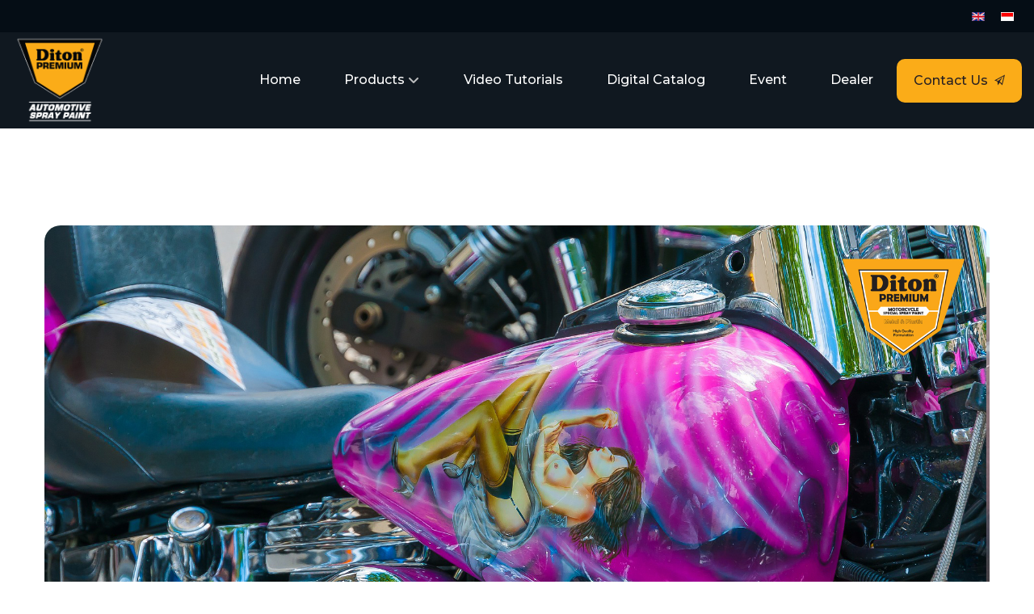

--- FILE ---
content_type: text/html; charset=UTF-8
request_url: https://ditonpremium.com/blog/detail/cat-motor-mengelupas-kenapa
body_size: 4843
content:
<!DOCTYPE html>
<html lang="en">


<head>
	<meta charset="utf-8">
	<meta http-equiv="X-UA-Compatible" content="IE=edge">
	<meta name="viewport" content="width=device-width, initial-scale=1">

	<title>Cat Semprot Kaleng Terbaik - Diton Premium Indonesia</title>

	<meta name="description" content="Sedang Cari Cat Semprot Berkualitas Tinggi? Temukan di DitonPremium.com Pylox dengan beragam warna istimewa, Cepat kering, Harga Murah,100% Original">
	<meta name="keywords" content="cat semprot,cat pylox,cat semprot motor,cat semprot murah,cat diton premium,cat kaleng,jual cat semprot,cat semprot terbaik,cat kaleng,cat pilox spray,cat glossy">
	<meta name="robots" content="index, follow" />
	<meta name="googlebot" content="all" />
	<meta name="bingbot" content="index, follow, max-snippet:-1, max-image-preview:large, max-video-preview:-1" />
	<meta name="google-site-verification" content="WrUVzjwLzTV53zEBmp-jc8ajR6XsElAtAgx6ut1McI0" />
	<meta name="ahrefs-site-verification" content="e2c4977c59ae45c18eca71f6bdb673078ade373115e8ac2dcbf2696cb5ad4945">
	<meta name="p:domain_verify" content="3989cbdd410663dc714d9c9dc5a30a2b" />

	<!-- Favicon -->
	<link rel="icon" href="https://ditonpremium.com/favicon.png" type="image/x-icon">

	<!-- Google Font -->
	<link href="https://fonts.googleapis.com/css?family=Raleway:100,100i,200,200i,300,300i,400,400i,500,500i,600,600i,700,700i,800,800i,900,900i&display=swap" rel="stylesheet">
	<link href="https://fonts.googleapis.com/css?family=Montserrat:100,100i,200,200i,300,300i,400,400i,500,500i,600,600i,700,700i,800,800i,900,900i&display=swap" rel="stylesheet">

	<!-- CSS start -->
	<link rel="stylesheet" id="bootstrap-css" href="https://ditonpremium.com/frontend/css/bootstrap.css" type="text/css" media="all">
	<link rel="stylesheet" id="awesome-font-css" href="https://ditonpremium.com/frontend/css/font-awesome.min.css" type="text/css" media="all">
	<link rel="stylesheet" id="ionicon-font-css" href="https://ditonpremium.com/frontend/css/ionicon.css" type="text/css" media="all">
	<link rel="stylesheet" id="slick-slider-css" href="https://ditonpremium.com/frontend/css/slick.css" type="text/css" media="all">
	<link rel="stylesheet" id="slick-theme-css" href="https://ditonpremium.com/frontend/css/slick-theme.css" type="text/css" media="all">
	<link rel="stylesheet" id="magnific-popup-css" href="https://ditonpremium.com/frontend/css/magnific-popup.css" type="text/css" media="all">
	<link rel="stylesheet" id="industris-style-css" href="https://ditonpremium.com/frontend/css/style.css" type="text/css" media="all">
	<!-- CSS close -->

	<!-- Google tag (gtag.js) -->
	<script async src="https://www.googletagmanager.com/gtag/js?id=AW-16749583828">
	</script>
	<script>
		window.dataLayer = window.dataLayer || [];

		function gtag() {
			dataLayer.push(arguments);
		}
		gtag('js', new Date());

		gtag('config', 'AW-16749583828');
	</script>

	<!-- Google tag (gtag.js) -->
	<script async src="https://www.googletagmanager.com/gtag/js?id=G-E6RSFQ23H3"></script>
	<script>
		window.dataLayer = window.dataLayer || [];

		function gtag() {
			dataLayer.push(arguments);
		}
		gtag('js', new Date());

		gtag('config', 'G-E6RSFQ23H3');
	</script>

</head>

<body>

	<div id="page" class="site">
		<!-- Header -->
		<!-- Header start -->
<header id="site-header" class="site-header mobile-header-blue header-style-1">

    <!-- Top bar start -->
    <div id="header_topbar" class="header-topbar md-hidden sm-hidden clearfix">
        <div class="container-custom">
            <div class="row">
                <div class="col-md-12">
                    <ul class="topbar-right pull-right">
                        <li class="topbar-login">
                            <a href="/lang/en">
                                <img src="https://ditonpremium.com/frontend/images/united-kingdom.gif"
                                    alt="EN" />
                            </a>
                        </li>
                        <li class="topbar-languages">
                            <a href="/lang/id">
                                <img src="https://ditonpremium.com/frontend/images/indonesia.png"
                                    alt="ID" />
                            </a>
                        </li>
                    </ul>
                </div>
            </div>
        </div>
    </div>
    <!-- Top bar close -->

    <!-- Main header start -->
    <div class="main-header md-hidden sm-hidden">
        <div class="container-custom">
            <div class="row">
                <div class="col-md-2">
                    <div class="logo-brand">
                        <a href="/"><img src="https://ditonpremium.com/frontend/images/logo.png" width="118"
                                alt="Logo"></a>
                    </div>
                </div>
                <div class="col-md-10">
                    <div class="main-navigation">
                        <ul id="primary-menu" class="menu">
                            <li class="menu-item"><a href="/">Home</a></li>
                            <li class="menu-item menu-item-has-children"><a
                                    href="/products">Products</a>
                                <ul class="sub-menu">
                                                                            <li class="menu-item"><a
                                                href="/products/diton-premium">Diton Premium</a>
                                        </li>
                                                                            <li class="menu-item"><a
                                                href="/products/diton-chrome">Diton Chrome</a>
                                        </li>
                                                                            <li class="menu-item"><a
                                                href="/products/diton-hi-temp">Diton Hi-Temp</a>
                                        </li>
                                                                            <li class="menu-item"><a
                                                href="/products/diton-flintkote">Diton Flintkote</a>
                                        </li>
                                                                            <li class="menu-item"><a
                                                href="/products/diton-dashboard-coating">Diton Dashboard Coating</a>
                                        </li>
                                                                            <li class="menu-item"><a
                                                href="/products/diton-flintkote-009">DIton Flintkote 009</a>
                                        </li>
                                                                            <li class="menu-item"><a
                                                href="/products/diton-chain-cleaner">Diton Chain Cleaner</a>
                                        </li>
                                                                            <li class="menu-item"><a
                                                href="/products/diton-chain-lube-hi-temp">Diton Chain Lube Hi-Temp</a>
                                        </li>
                                                                            <li class="menu-item"><a
                                                href="/products/diton-carb-injector-cleaner">Diton Carb &amp; Injector Cleaner</a>
                                        </li>
                                                                            <li class="menu-item"><a
                                                href="/products/diton-rubberized-undercoat">Diton Rubberized Undercoat</a>
                                        </li>
                                                                            <li class="menu-item"><a
                                                href="/products/diton-lubricant-penetration">Diton Lubricant Penetration</a>
                                        </li>
                                                                            <li class="menu-item"><a
                                                href="/products/diton-chassis-black">Diton Chassis Black</a>
                                        </li>
                                                                            <li class="menu-item"><a
                                                href="/products/diton-heavy-duty-paint">Diton Heavy Duty Paint</a>
                                        </li>
                                                                            <li class="menu-item"><a
                                                href="/products/diton-platinum-2k">Diton Platinum 2K</a>
                                        </li>
                                                                            <li class="menu-item"><a
                                                href="/products/diton-paint-remover">Diton Paint Remover</a>
                                        </li>
                                                                            <li class="menu-item"><a
                                                href="/products/diton-sticker-glue-remover">Diton Sticker &amp; Glue Remover</a>
                                        </li>
                                                                            <li class="menu-item"><a
                                                href="/products/diton-carb-injector-specialist">Diton Carb &amp; Injector Specialist</a>
                                        </li>
                                                                            <li class="menu-item"><a
                                                href="/products/diton-ev-cleaner">Diton EV Cleaner</a>
                                        </li>
                                                                            <li class="menu-item"><a
                                                href="/products/diton-polishing-compound">Diton Polishing Compound</a>
                                        </li>
                                                                            <li class="menu-item"><a
                                                href="/products/diton-polishing-wax">Diton Polishing Wax</a>
                                        </li>
                                                                            
                                    <!-- <li class="menu-item"><a href="https://ditondashboardcoating.com">Diton Dashboard Coating</a></li> -->
                                </ul>
                            </li>
                            <li class="menu-item"><a href="/video-tutorial">Video Tutorials</a>
                            </li>
                            <li class="menu-item"><a href="https://digital-catalog.ditonpremium.com">Digital Catalog</a></li>
                            <li class="menu-item"><a href="/event">Event</a></li>
                            <li class="menu-item"><a href="/dealers">Dealer</a></li>
                        </ul>
                        <a href="/contact-us" class="btn btn-primary">Contact Us<i
                                class="icon ion-md-paper-plane"></i></a>
                    </div>
                </div>
            </div>
        </div>
    </div>
    <!-- Main header start -->

    <!-- Mobile header start -->
    <div class="mobile-header">
        <div class="container-custom">
            <div class="row">
                <div class="col-xs-6">
                    <div class="logo-brand-mobile">
                        <a href="/"><img src="https://ditonpremium.com/frontend/images/logo.png" width="90"
                                alt="Logo"></a>
                    </div>
                </div>
                <div class="col-xs-6">
                    <div id="mmenu_toggle">
                        <button></button>
                    </div>
                </div>
                <div class="col-xs-12">
                    <div class="mobile-nav">
                        <ul id="primary-menu-mobile" class="mobile-menu">
                            <li class="menu-item"><a href="/">Home</a></li>
                            <li class="menu-item menu-item-has-children">
                                <a href="/products">Products</a>
                                <ul class="sub-menu">
                                                                            <li class="menu-item"><a
                                                href="/products/diton-premium">Diton Premium</a>
                                        </li>
                                                                            <li class="menu-item"><a
                                                href="/products/diton-chrome">Diton Chrome</a>
                                        </li>
                                                                            <li class="menu-item"><a
                                                href="/products/diton-hi-temp">Diton Hi-Temp</a>
                                        </li>
                                                                            <li class="menu-item"><a
                                                href="/products/diton-flintkote">Diton Flintkote</a>
                                        </li>
                                                                            <li class="menu-item"><a
                                                href="/products/diton-dashboard-coating">Diton Dashboard Coating</a>
                                        </li>
                                                                            <li class="menu-item"><a
                                                href="/products/diton-flintkote-009">DIton Flintkote 009</a>
                                        </li>
                                                                            <li class="menu-item"><a
                                                href="/products/diton-chain-cleaner">Diton Chain Cleaner</a>
                                        </li>
                                                                            <li class="menu-item"><a
                                                href="/products/diton-chain-lube-hi-temp">Diton Chain Lube Hi-Temp</a>
                                        </li>
                                                                            <li class="menu-item"><a
                                                href="/products/diton-carb-injector-cleaner">Diton Carb &amp; Injector Cleaner</a>
                                        </li>
                                                                            <li class="menu-item"><a
                                                href="/products/diton-rubberized-undercoat">Diton Rubberized Undercoat</a>
                                        </li>
                                                                            <li class="menu-item"><a
                                                href="/products/diton-lubricant-penetration">Diton Lubricant Penetration</a>
                                        </li>
                                                                            <li class="menu-item"><a
                                                href="/products/diton-chassis-black">Diton Chassis Black</a>
                                        </li>
                                                                            <li class="menu-item"><a
                                                href="/products/diton-heavy-duty-paint">Diton Heavy Duty Paint</a>
                                        </li>
                                                                            <li class="menu-item"><a
                                                href="/products/diton-platinum-2k">Diton Platinum 2K</a>
                                        </li>
                                                                            <li class="menu-item"><a
                                                href="/products/diton-paint-remover">Diton Paint Remover</a>
                                        </li>
                                                                            <li class="menu-item"><a
                                                href="/products/diton-sticker-glue-remover">Diton Sticker &amp; Glue Remover</a>
                                        </li>
                                                                            <li class="menu-item"><a
                                                href="/products/diton-carb-injector-specialist">Diton Carb &amp; Injector Specialist</a>
                                        </li>
                                                                            <li class="menu-item"><a
                                                href="/products/diton-ev-cleaner">Diton EV Cleaner</a>
                                        </li>
                                                                            <li class="menu-item"><a
                                                href="/products/diton-polishing-compound">Diton Polishing Compound</a>
                                        </li>
                                                                            <li class="menu-item"><a
                                                href="/products/diton-polishing-wax">Diton Polishing Wax</a>
                                        </li>
                                                                    </ul>
                            </li>
                            <li class="menu-item menu-item-has-children"><a href="#">Color Variant</a>
                                <ul class="sub-menu">
                                                                            <li class="menu-item"><a
                                                href="/colors/solid-colors">Solid Colors</a>
                                        </li>
                                                                            <li class="menu-item"><a
                                                href="/colors/metallic-colors">Metallic Colors</a>
                                        </li>
                                                                            <li class="menu-item"><a
                                                href="/colors/candytone-colors">Candytone Colors</a>
                                        </li>
                                                                            <li class="menu-item"><a
                                                href="/colors/clear-coatfinishing">Clear Coat/Finishing</a>
                                        </li>
                                                                            <li class="menu-item"><a
                                                href="/colors/fluorescent-colors">Fluorescent Colors</a>
                                        </li>
                                                                            <li class="menu-item"><a
                                                href="/colors/fluorescent-primer">Fluorescent Primer</a>
                                        </li>
                                                                            <li class="menu-item"><a
                                                href="/colors/honda-colors">Honda Colors</a>
                                        </li>
                                                                            <li class="menu-item"><a
                                                href="/colors/yamaha-colors">Yamaha Colors</a>
                                        </li>
                                                                            <li class="menu-item"><a
                                                href="/colors/kawasaki-colors">Kawasaki Colors</a>
                                        </li>
                                                                            <li class="menu-item"><a
                                                href="/colors/suzuki-colors">Suzuki Colors</a>
                                        </li>
                                                                            <li class="menu-item"><a
                                                href="/colors/velg-engine-parts-colors">Velg &amp; Engine Parts Colors</a>
                                        </li>
                                                                            <li class="menu-item"><a
                                                href="/colors/harley-colors">Harley Colors</a>
                                        </li>
                                                                            <li class="menu-item"><a
                                                href="/colors/special-unique-color">Special Unique Color</a>
                                        </li>
                                                                            <li class="menu-item"><a
                                                href="/colors/xirallic-colors-effect">Xirallic Colors Effect</a>
                                        </li>
                                                                            <li class="menu-item"><a
                                                href="/colors/vespa-colors">Vespa Colors</a>
                                        </li>
                                                                            <li class="menu-item"><a
                                                href="/colors/hi-temp">HI Temp</a>
                                        </li>
                                                                            <li class="menu-item"><a
                                                href="/colors/undercoat">Undercoat</a>
                                        </li>
                                                                            <li class="menu-item"><a
                                                href="/colors/chrome">Chrome</a>
                                        </li>
                                                                            <li class="menu-item"><a
                                                href="/colors/pearl">Pearl</a>
                                        </li>
                                                                            <li class="menu-item"><a
                                                href="/colors/hollogram">Hollogram</a>
                                        </li>
                                                                            <li class="menu-item"><a
                                                href="/colors/special-color">Special Color</a>
                                        </li>
                                                                            <li class="menu-item"><a
                                                href="/colors/premier-coat-epoxy">Premier Coat (Epoxy)</a>
                                        </li>
                                                                            <li class="menu-item"><a
                                                href="/colors/bunglon-3d-colors">Bunglon 3D Colors</a>
                                        </li>
                                                                            <li class="menu-item"><a
                                                href="/colors/dashboard-coating">Dashboard Coating</a>
                                        </li>
                                                                    </ul>
                            </li>
                            <li class="menu-item"><a href="/video-tutorial">Video Tutorials</a>
                            </li>
                            <li class="menu-item"><a href="/blog">Blog</a></li>
                            <li class="menu-item"><a href="/event">Event</a></li>
                            <li class="menu-item"><a href="/dealers">Dealer</a></li>
                            <li class="menu-item"><a href="/contact-us">Contact Us</a></li>
                        </ul>
                        <a href="/lang/en"><img
                                src="https://ditonpremium.com/frontend/images/united-kingdom.gif"
                                alt="EN" /></a> |
                        <a href="/lang/id"><img src="https://ditonpremium.com/frontend/images/indonesia.png"
                                alt="ID" /></a>
                        </li>
                        </ul>
                    </div>
                </div>
            </div>
        </div>
    </div>
    <!-- Mobile header close -->

</header>
<!-- Header close -->

		<!-- Content -->
		
	<div id="content" class="site-content">

		<div class="article-entry-content">
			<div class="container">

				<div class="row">
					<div id="primary" class="col-lg-12 col-md-12 col-sm-12 col-xs-12">
						<main id="main" class="site-main">
							<article class="single-post">
								<div class="entry-media-post">
																	<img src="https://ditonpremium.com/media/article/1618373631.jpg" alt="Cat Motor Mengelupas, Kenapa ?">
																</div>
								<div class="industris-space-30"></div>
								<header class="entry-header">
																	<h3>Motorcycle Paint Peeling, Why?</h3>
																</header>
								<div class="entry-summary seperate-border">
																	<p>A motorbike that has a nice and clean body is certainly pleasing to the eyes of others, its performance will go up for use. Caring for and maintaining it must also be motorbike riders with caution and smart so that the quality is maintained. There are several things you should know about the causes of peeling motor paint.</p>
<p><strong>1. Directly exposed to the hot sun</strong><br />If parking a motorbike, from now on look for a shady place. This can cause exposure to sunlight with the motorbike which causes the paint color to fade, especially if the parking lasts for hours. Ultraviolet (UV) radiation in the hot sun is able to deconstruct the paint layer, which causes the motor paint color to become dull and faded.</p>
<p><strong>2. Sticky Dust</strong><br />Dust that has been stuck on the motorcycle for too long will make your motorcycle paint look ugly and peel off! The fine particles of nuisance that almost always land on this motorbike can also disturb the beauty of the color of our motorbike.</p>
<p><strong>3. Motorcycle Washing Process</strong><br />Don't take it lightly, damaged motor paint can also be caused when the washing process is not good. For example, when washing using dab soap or detergent. Both of these things are not very good to use on your motorbike because of harsh chemicals that can damage the quality and erode the motor paint.</p>	
																</div>
							</article>
						</main>
					</div>
				</div>

				<div class="row flex-row">
					<div class="col-md-12">
						<h2 class="text-center">Latest Articles Diton Premium</h2>
					</div>
				</div>

				<div class="industris-space-30"></div>
						
				<div class="row">

															<div class="col-md-4 col-sm-6 col-xs-12">
							<article class="article-post-box">
								<div class="article-entry-media">
									<a href="/blog/detail/mudik-bareng-diton"><img src="https://ditonpremium.com/media/article/IMG_1741341559.jpg" alt="MUDIK BARENG DITON"></a>
								</div>
								<div class="article-inner-post">
									<header class="entry-header">
										<h3 class="entry-title">
											<a href="/blog/detail/mudik-bareng-diton" rel="bookmark">
																							MUDIK BARENG DITON
												
											</a>
										</h3>
									</header>
								</div>
							</article>
						</div>
																				<div class="col-md-4 col-sm-6 col-xs-12">
							<article class="article-post-box">
								<div class="article-entry-media">
									<a href="/blog/detail/dashboard-mobil-kusam-diton-dashboard-coating-solusinya"><img src="https://ditonpremium.com/media/article/IMG_1709188119.jpg" alt="Dashboard Mobil Kusam Diton Dashboard Coating Solusinya!"></a>
								</div>
								<div class="article-inner-post">
									<header class="entry-header">
										<h3 class="entry-title">
											<a href="/blog/detail/dashboard-mobil-kusam-diton-dashboard-coating-solusinya" rel="bookmark">
																							Dashboard Mobil Kusam Diton Dashboard Coating Solusinya!
												
											</a>
										</h3>
									</header>
								</div>
							</article>
						</div>
																				<div class="col-md-4 col-sm-6 col-xs-12">
							<article class="article-post-box">
								<div class="article-entry-media">
									<a href="/blog/detail/ini-tren-warna-motor-2024-dari-diton-premium"><img src="https://ditonpremium.com/media/article/IMG_1709187926.jpg" alt="Ini Tren Warna Motor 2024 dari Diton Premium"></a>
								</div>
								<div class="article-inner-post">
									<header class="entry-header">
										<h3 class="entry-title">
											<a href="/blog/detail/ini-tren-warna-motor-2024-dari-diton-premium" rel="bookmark">
																							Ini Tren Warna Motor 2024 dari Diton Premium
												
											</a>
										</h3>
									</header>
								</div>
							</article>
						</div>
													
				</div>

			</div>
		</div>
	</div>
        

		<!-- Footer -->
		<!-- Footer start -->
<footer id="site-footer" class="site-footer">

	<div class="footer-top">
		<div class="container-custom">
			<div class="row">
				<div class="col-md-12 text-center">
					<a href="/"><img src="https://ditonpremium.com/frontend/images/logo.png" width="120" alt=""></a>
				</div>
			</div>
		</div>
	</div>

	<div class="main-footer">
		<div class="container-custom">
			<div class="row">
				<div class="col-md-3 col-xs-12">
					<div class="widget-footer">
						<div id="custom_html-1" class="widget_text widget widget_custom_html">
							<div class="textwidget custom-html-widget">
								<h4>Download Diton Premium App</h4>
								<div class="white-content">
									<p>Choose the right color for your motorcycle. Diton Premium is now available on Playstore.</p>
								</div>
								<p><a href="https://play.google.com/store/apps/details?id=com.ditonmobile.difan" target="_blank"><img src="https://ditonpremium.com/frontend/images/google-play.webp" width="150"></a></p>
							</div>
						</div>
					</div>
				</div>
				<div class="col-md-3 col-xs-12">
					<div class="widget-footer">
						<div id="custom_html-2" class="widget_text widget widget_custom_html padding-left">
							<div class="textwidget custom-html-widget">
								<ul>
									<li><a href="/about-us">About Diton</a></li>
									<li><a href="/contact-us">Contact Us</a></li>
									<li><a href="/faq">FAQ</a></li>
								</ul>
							</div>
						</div>
					</div>
				</div>
				<div class="col-md-3 col-xs-12">
					<div class="widget-footer">
						<div id="custom_html-3" class="widget_text widge widget-footer widget_custom_html padding-left">
							<div class="textwidget custom-html-widget">
								<ul>
									<li><a href="/dealers">Find a dealer</a></li>
									<li><a href="/event">Event</a></li>
									<li><a href="/blog">Blog</a></li>
								</ul>
							</div>
						</div>
					</div>
				</div>
				<div class="col-md-3 col-xs-12">
					<div class="widget-footer">
						<div id="custom_html-1" class="widget_text widget widget_custom_html">
							<div class="textwidget custom-html-widget">
								<h4>Follow Us :</h4>
								<div class="footer-social ot-socials bg-white">
									<ul class="footer_social">
										<li><a href="https://www.facebook.com/ditonpremiumofficial" target="_blank"><i class="fab fa-facebook"></i></a></li>
										<li><a href="https://www.instagram.com/ditonpremium" target="_blank"><i class="fab fa-instagram"></i></a></li>
										<li><a href="https://www.youtube.com/c/DitonPremium" target="_blank"><i class="fab fa-youtube"></i></a></li>
										<li><a href="https://www.tiktok.com/@ditonpremium"><i class="fab fa-tiktok"></i></a></li>
										<li><a href="https://api.whatsapp.com/send?phone=6281288881797"><i class="fab fa-whatsapp"></i></a></li>
									</ul> 
									<br/><br/>
																			<p class="text-white"><img src="https://ditonpremium.com/frontend/images/united-kingdom.gif" alt="EN" /> UNITED KINGDOM</p>
																	</div>
							</div>			
						</div>
					</div>
				</div>
			</div>
		</div>
	</div>

	<div class="footer-bottom">
		<div class="container-custom">
			<div class="row">
				<div class="col-md-12">
					<p class="topbar-left">&copy 2020 - <script> document.write(new Date().getFullYear())</script> PT Difan Prima Paint. All Rights Reserved.</p>
					<a id="back-to-top" href="#" class="btn btn-back-to-top pull-right">Back to top<i class="icon ion-ios-arrow-dropup-circle"></i></a>
				</div>
			</div>
		</div>
	</div>

</footer>
<!-- Footer close -->	</div>

	<!-- Javascript start -->
	<script src="https://ditonpremium.com/frontend/js/jquery.min.js"></script>
	<script src="https://ditonpremium.com/frontend/js/slick.min.js"></script>
	<script src="https://ditonpremium.com/frontend/js/jquery.sticky.js"></script>
	<script src="https://ditonpremium.com/frontend/js/countto.min.js"></script>
	<script src="https://ditonpremium.com/frontend/js/jquery.magnific-popup.min.js"></script>
	<script src="https://ditonpremium.com/frontend/js/jquery.isotope.min.js"></script>
	<script src="https://ditonpremium.com/frontend/js/scripts.js"></script>
	<!-- Javascript close -->

</body>

</html>

--- FILE ---
content_type: text/css; charset=utf-8
request_url: https://ditonpremium.com/frontend/css/style.css
body_size: 20896
content:
@charset "UTF-8";

html {
    line-height: 1.15;
    -webkit-text-size-adjust: 100%;
    overflow-x: hidden;
}

/* Sections
  ========================================================================== */

body {
    margin: 0;
    overflow-x: hidden;
}

h1 {
    font-size: 2em;
    margin: 0.67em 0;
}

/* Grouping content
	 ========================================================================== */

hr {
    box-sizing: content-box;
    height: 0;
    overflow: visible;
}

pre {
    font-family: monospace, monospace;
    font-size: 1em;
}

/* Text-level semantics
	 ========================================================================== */

a {
    background-color: transparent;
}

abbr[title] {
    border-bottom: none;
    text-decoration: underline;
    text-decoration: underline dotted;
}

b,
strong {
    font-weight: bold;
}

code,
kbd,
samp {
    font-family: monospace, monospace;
    font-size: 1em;
}

small {
    font-size: 80%;
}

sub,
sup {
    font-size: 75%;
    line-height: 0;
    position: relative;
    vertical-align: baseline;
}

sub {
    bottom: -0.25em;
}

sup {
    top: -0.5em;
}

/* Embedded content
	 ========================================================================== */

img {
    border-style: none;
}

/* Forms
	 ========================================================================== */

button,
input,
optgroup,
select,
textarea,
option {
    font-family: inherit;
    font-size: 100%;
    line-height: 1.15;
    margin: 0;
}

button,
input {
    overflow: visible;
}

button,
select {
    text-transform: none;
}

button,
[type=button],
[type=reset],
[type=submit] {
    -webkit-appearance: button;
}

button::-moz-focus-inner,
[type=button]::-moz-focus-inner,
[type=reset]::-moz-focus-inner,
[type=submit]::-moz-focus-inner {
    border-style: none;
    padding: 0;
}

button:-moz-focusring,
[type=button]:-moz-focusring,
[type=reset]:-moz-focusring,
[type=submit]:-moz-focusring {
    outline: 1px dotted ButtonText;
}

fieldset {
    padding: 0.35em 0.75em 0.625em;
}

legend {
    box-sizing: border-box;
    color: inherit;
    display: table;
    max-width: 100%;
    padding: 0;
    white-space: normal;
}

progress {
    vertical-align: baseline;
}

textarea {
    overflow: auto;
}

[type=checkbox],
[type=radio] {
    box-sizing: border-box;
    padding: 0;
}

[type=number]::-webkit-inner-spin-button,
[type=number]::-webkit-outer-spin-button {
    height: auto;
}

[type=search] {
    -webkit-appearance: textfield;
    outline-offset: -2px;
}

[type=search]::-webkit-search-decoration {
    -webkit-appearance: none;
}

::-webkit-file-upload-button {
    -webkit-appearance: button;
    font: inherit;
}

/* Interactive
	 ========================================================================== */

details {
    display: block;
}

summary {
    display: list-item;
}

/* Misc
	 ========================================================================== */

template {
    display: none;
}

[hidden] {
    display: none;
}

@-moz-keyframes spin {
    from {
        -moz-transform: rotate(0deg);
    }

    to {
        -moz-transform: rotate(360deg);
    }
}

@-webkit-keyframes spin {
    from {
        -webkit-transform: rotate(0deg);
    }

    to {
        -webkit-transform: rotate(360deg);
    }
}

@keyframes spin {
    from {
        transform: rotate(0deg);
    }

    to {
        transform: rotate(360deg);
    }
}

@-webkit-keyframes grow {
    0% {
        -webkit-transform: scale(1, 1);
        transform: scale(1, 1);
        opacity: 1;
    }

    100% {
        -webkit-transform: scale(1.5, 1.5);
        transform: scale(1.5, 1.5);
        opacity: 0;
    }
}

@keyframes grow {
    0% {
        -webkit-transform: scale(1, 1);
        transform: scale(1, 1);
        opacity: 1;
    }

    100% {
        -webkit-transform: scale(1.5, 1.5);
        transform: scale(1.5, 1.5);
        opacity: 0;
    }
}

/*--------------------------------------------------------------
# Typography
--------------------------------------------------------------*/
body,
button,
input,
select,
optgroup,
textarea {
    color: #252525;
    font-family: 'Montserrat';
    font-size: 16px;
    line-height: 1.5714285714;
    font-weight: 400;
    -ms-word-wrap: break-word;
    word-wrap: break-word;
    box-sizing: border-box;
}

h1,
h2,
h3,
h4,
h5,
h6 {
    font-family: 'Montserrat';
    font-weight: 500;
    line-height: 1.2;
    margin: 0 0 20px;
    color: #101820;
}

h1 {
    font-size: 90px;
    font-weight: 900;
}

h2 {
    font-size: 45px;
    font-weight: 700;
    line-height: 56px;
}

h3 {
    font-size: 30px;
    margin-bottom: 18px;
}

h4 {
    font-size: 16px;
    line-height: 24px;
}

h5 {
    font-size: 12px;
}

h6 {
    font-size: 10px;
}

p {
    margin: 20px 0;
    font-family: 'Montserrat';
    font-size: 16px;
    line-height: 26px;
    color: #101820;
}

p:last-child {
    margin-bottom: 0;
}

dfn,
cite,
em,
i {
    font-style: italic;
}

blockquote {
    font-size: 18px;
    line-height: 28px;
    margin: 30px 0;
    font-style: italic;
    padding: 20px 30px;
    position: relative;
    background: #feefe8;
    color: #f26522;
}

blockquote p {
    margin-bottom: 0;
}

address {
    margin: 0 0 1.5em;
}

pre {
    background: #eeeeee;
    font-family: "Courier 10 Pitch", Courier, monospace;
    font-size: 13.125px;
    line-height: 1.5714285714;
    margin-bottom: 1.6em;
    max-width: 100%;
    overflow: auto;
    padding: 1.6em;
}

code,
kbd,
tt,
var {
    font-family: Monaco, Consolas, "Andale Mono", "DejaVu Sans Mono", monospace;
    font-size: 13.125px;
}

abbr,
acronym {
    border-bottom: 1px dotted #666;
    cursor: help;
}

mark,
ins {
    background: #fff9c0;
    text-decoration: none;
}

/* Text Color
	 ========================================================================== */

.text-light {
    color: #b7b7b7;
}

.text-primary {
    color: #fbac18;
}

.text-dark {
    color: #101820;
}

.text-white {
    color: #ffffff;
}

.text-white .text-primary {
    color: #f26522;
}

a.text-white:hover {
    color: #fbac18;
}

.text-second {
    color: #00aeef !important;
}

/* Background
	 ========================================================================== */

.bg-light {
    background: #f2f4f6;
}


.bg-black {
    background: #101820;
}

.bg-tiger-yellow {
    background-color: #fbac18;
    color: #101820;
}

.bg-default {
    background-color: #182430;
}

.bg-black-01 {
    background-color: #252525;
}

.bg-black-02 {
    background-color: #393838;
}

.bg-black-03 {
    background-color: #0e0e0e;
}


/* Padding
	 ========================================================================== */

.padding-top-bottom-0 {
    padding-top: 0;
    padding-bottom: 0;
}

.padding-top-bot-medium {
    padding-top: 50px;
    padding-bottom: 50px;
}

.no-padding {
    padding: 0;
}

.padding-top-medium {
    padding-top: 90px;
}

.padding-bottom-medium {
    padding-bottom: 90px;
}

.no-padding-left {
    padding-left: 0 !important;
}

.no-padding-right {
    padding-right: 0 !important;
}

.no-padding-top {
    padding-top: 0 !important;
}

.no-padding-bottom {
    padding-bottom: 0 !important;
}

.padding-top-0 {
    padding-top: 0px !important;
}

.padding-top-10 {
    padding-top: 10px !important;
}

.padding-top-20 {
    padding-top: 20px !important;
}

.padding-top-25 {
    padding-top: 25px !important;
}

.padding-top-30 {
    padding-top: 30px !important;
}

.padding-top-35 {
    padding-top: 35px !important;
}

.padding-top-40 {
    padding-top: 40px !important;
}

.padding-top-45 {
    padding-top: 45px !important;
}

.padding-top-50 {
    padding-top: 50px !important;
}

.padding-top-60 {
    padding-top: 60px !important;
}

.padding-top-70 {
    padding-top: 70px !important;
}

.padding-top-80 {
    padding-top: 80px !important;
}

.padding-top-100 {
    padding-top: 100px !important;
}

.padding-top-120 {
    padding-top: 120px !important;
}

.padding-top-150 {
    padding-top: 150px !important;
}

.padding-bottom-70 {
    padding-bottom: 70px !important;
}

.padding-bottom-60 {
    padding-bottom: 60px !important;
}

.padding-bottom-50 {
    padding-bottom: 50px !important;
}

.padding-bottom-40 {
    padding-bottom: 40px !important;
}

.padding-bottom-30 {
    padding-bottom: 30px !important;
}

.padding-bottom-20 {
    padding-bottom: 20px !important;
}

.padding-bottom-10 {
    padding-bottom: 10px !important;
}

.padding-bottom-0 {
    padding-bottom: 0px !important;
}

.padding-left-20 {
    padding-left: 20px;
}

/* Margin
	 ========================================================================== */

.no-margin {
    margin: 0;
}

.margin-top-0 {
    margin-top: 0px !important;
}

.no-margin-bottom {
    margin-bottom: 0 !important;
}

.no-margin-left {
    margin-left: 0 !important;
}

.no-margin-right {
    margin-right: 0 !important;
}

.margin-right-15 {
    margin-right: 15px;
}

.margin-left-15 {
    margin-left: 15px;
}

.margin-right-25 {
    margin-right: 25px !important;
}

.margin-left-25 {
    margin-left: 25px !important;
}

.margin-left-20 {
    margin-left: 20px !important;
}

.margin-top-120 {
    margin-top: 120px !important;
}

.margin-top-110 {
    margin-top: 110px !important;
}

.margin-top-100 {
    margin-top: 100px !important;
}

.margin-top-90 {
    margin-top: 90px !important;
}

.margin-top-80 {
    margin-top: 80px !important;
}

.margin-top-70 {
    margin-top: 70px !important;
}

.margin-top-60 {
    margin-top: 60px !important;
}

.margin-top-50 {
    margin-top: 50px !important;
}

.margin-top-40 {
    margin-top: 40px !important;
}

.margin-top-35 {
    margin-top: 35px !important;
}

.margin-top-30 {
    margin-top: 30px !important;
}

.margin-top-20 {
    margin-top: 20px !important;
}

.margin-top-10 {
    margin-top: 10px !important;
}

.margin-top-5 {
    margin-top: 5px !important;
}

.margin-bottom-0 {
    margin-bottom: 0px !important;
}

.margin-bottom-5 {
    margin-bottom: 5px;
}

.margin-bottom-10 {
    margin-bottom: 10px !important;
}

.margin-bottom-20 {
    margin-bottom: 20px !important;
}

.margin-bottom-30 {
    margin-bottom: 30px !important;
}

.margin-bottom-40 {
    margin-bottom: 40px !important;
}

.margin-bottom-50 {
    margin-bottom: 50px !important;
}

.margin-bottom-60 {
    margin-bottom: 60px !important;
}

.margin-bottom-70 {
    margin-bottom: 70px !important;
}

.margin-bottom-80 {
    margin-bottom: 80px !important;
}

.margin-bottom-100 {
    margin-bottom: 100px !important;
}

.margin-bottom-120 {
    margin-bottom: 120px !important;
}

.margin-bottom-130 {
    margin-bottom: 120px !important;
}

.margin-bottom-140 {
    margin-bottom: 140px !important;
}

/* Height
	 ========================================================================== */

.industris-space-5 {
    height: 5px;
}

.industris-space-10 {
    height: 10px;
}

.industris-space-20 {
    height: 20px;
}

.industris-space-30 {
    height: 30px;
}

.industris-space {
    height: 40px;
}

.industris-space-50 {
    height: 50px;
}

.industris-space-60 {
    height: 60px;
}

.industris-space-90 {
    height: 90px;
}

.clear-both {
    clear: both;
}

.unstyle {
    list-style: none;
    padding-left: 0;
    margin-bottom: 60px;
}

.unstyle li {
    padding: 4px 0;
}

.unstyle li a {
    text-decoration: underline;
}

.unstyle i {
    color: #fbac18;
    margin-right: 10px;
}

.box-shadow {
    box-shadow: 0 0 10px rgba(0, 0, 0, 0.1);
}

.box-shadow-hover:hover {
    box-shadow: 0 0 10px rgba(0, 0, 0, 0.1) !important;
}

.italic {
    font-style: italic;
}

.bolder {
    font-weight: 900;
}

.semi-bold,
.semi-bold a {
    font-weight: 700;
}

.medium {
    font-weight: 500;
}

.normal {
    font-weight: 400;
}

.lighter {
    font-weight: 300;
}

.thin {
    font-weight: 100;
}

.gaps {
    clear: both;
    height: 20px;
    display: block;
}

.gaps.size-2x {
    height: 40px;
}

.f-left {
    float: left;
}

.f-right {
    float: right;
}

.overflow {
    overflow: hidden;
}

.radius {
    border-radius: 2px;
    -webkit-border-radius: 2px;
    -moz-border-radius: 2px;
    overflow: hidden;
}

.radius-top {
    border-top-left-radius: 2px;
    border-top-right-radius: 2px;
    border-bottom-right-radius: 0;
    border-bottom-left-radius: 0;
    -webkit-border-top-left-radius: 2px;
    -webkit-border-top-right-radius: 2px;
    -webkit-border-bottom-right-radius: 0;
    -webkit-border-bottom-left-radius: 0;
    -moz-border-radius-topleft: 2px;
    -moz-border-radius-topright: 2px;
    -moz-border-radius-bottomright: 0;
    -moz-border-radius-bottomleft: 0;
    overflow: hidden;
}

.radius-bottom {
    border-top-left-radius: 0;
    border-top-right-radius: 2px;
    border-bottom-right-radius: 2px;
    border-bottom-left-radius: 0;
    -webkit-border-top-left-radius: 0;
    -webkit-border-top-right-radius: 2px;
    -webkit-border-bottom-right-radius: 2px;
    -webkit-border-bottom-left-radius: 0;
    -moz-border-radius-topleft: 0;
    -moz-border-radius-topright: 2px;
    -moz-border-radius-bottomright: 2px;
    -moz-border-radius-bottomleft: 0;
    overflow: hidden;
}

.radius-left {
    border-top-left-radius: 2px;
    border-top-right-radius: 0;
    border-bottom-right-radius: 0;
    border-bottom-left-radius: 2px;
    -webkit-border-top-left-radius: 2px;
    -webkit-border-top-right-radius: 0;
    -webkit-border-bottom-right-radius: 0;
    -webkit-border-bottom-left-radius: 2px;
    -moz-border-radius-topleft: 2px;
    -moz-border-radius-topright: 0;
    -moz-border-radius-bottomright: 0;
    -moz-border-radius-bottomleft: 2px;
    overflow: hidden;
}

.radius-right {
    border-top-left-radius: 0;
    border-top-right-radius: 2px;
    border-bottom-right-radius: 2px;
    border-bottom-left-radius: 0;
    -webkit-border-top-left-radius: 0;
    -webkit-border-top-right-radius: 2px;
    -webkit-border-bottom-right-radius: 2px;
    -webkit-border-bottom-left-radius: 0;
    -moz-border-radius-topleft: 0;
    -moz-border-radius-topright: 2px;
    -moz-border-radius-bottomright: 2px;
    -moz-border-radius-bottomleft: 0;
    overflow: hidden;
}

.text-right {
    text-align: right;
}

/*--------------------------------------------------------------
# Elements
--------------------------------------------------------------*/
html {
    box-sizing: border-box;
}

*,
*:before,
*:after {
    /* Inherit box-sizing to make it easier to change the property for components that leverage other behavior; see https://css-tricks.com/inheriting-box-sizing-probably-slightly-better-best-practice/ */
    box-sizing: inherit;
}

body {
    background: #ffffff;
    /* Fallback for when there is no custom background color defined. */
}

ul,
ol {
    margin: 0 0 20px;
    padding-left: 18px;
}

ul {
    list-style: disc;
}

ol {
    list-style: decimal;
}

li>ul,
li>ol {
    margin-bottom: 0;
    margin-left: 1.5em;
}

dt {
    font-weight: 700;
}

dd {
    margin: 0 1.5em 1.5em;
}

.none-style {
    list-style: none;
    padding-left: 0;
}

img {
    height: auto;
    /* Make sure images are scaled correctly. */
    max-width: 100%;
    /* Adhere to container width. */
}

figure {
    margin: 1em 0;
    /* Extra wide images within figure tags don't overflow the content area. */
}

table {
    margin: 0 0 1.5em;
    width: 100%;
    border-collapse: collapse;
    border-spacing: 0;
    border-width: 1px 0 0 1px;
}

caption,
td,
th {
    padding: 0;
    font-weight: normal;
    text-align: left;
}

table,
th,
td {
    border: 1px solid #eeeeee;
}

th {
    font-weight: 700;
}

th,
td {
    padding: 0.4375em;
}

/*--------------------------------------------------------------
# Forms
--------------------------------------------------------------*/
/* #button Group
================================================== */
.btn {
    transition: all 0.3s linear;
    -webkit-transition: all 0.3s linear;
    -moz-transition: all 0.3s linear;
    -o-transition: all 0.3s linear;
    -ms-transition: all 0.3s linear;
    -webkit-border-radius: 2px;
    -moz-border-radius: 2px;
    font-size: 16px;
    padding: 15px 20px;
    line-height: 1.42857143;
    display: inline-block;
    margin-bottom: 0;
    text-decoration: none;
    white-space: nowrap;
    vertical-align: middle;
    font-family: 'Montserrat';
    font-weight: 500;
    text-align: center;
    background: #fbac18;
    cursor: pointer;
    border: 1px solid transparent;
    color: #272023;
    outline: none;
    min-width: 150px;
    border-radius: 10px;
}

.btn:hover,
.btn:focus {
    color: #ffffff;
    text-decoration: none;
}

.btn-primary {
    background-color: #fbac18;
    color: #272023;
}

.btn-default {
    background-color: #f2f4f6;
    color: #101820;
}

.btn-default:hover {
    background-color: #fbac18;
    color: #101820;
}

.btn-dark {
    background: #000000;
}

.btn-dark:hover,
.btn-dark:focus {
    background: #f26522;
    color: #ffffff;
}

.btn-white {
    background-color: #ffffff;
    color: #252525;
}

.btn-dark:hover,
.btn-dark:focus {
    background: #101820;
    color: #ffffff;
}

.btn.btn-border {
    background: transparent;
    border-color: #363636;
    color: #707070;
}

.btn.btn-border:hover,
.btn.btn-border:focus {
    background: #fbac18;
    border-color: #fbac18;
    color: #101820;
}

.btn-border-white {
    background-color: transparent;
    border-color: #ffffff;
    color: #ffffff;
}

.btn-border-white:hover {
    background-color: transparent;
    border-color: #fbac18;
    color: #fbac18;
}

input[type=text],
input[type=email],
input[type=url],
input[type=password],
input[type=search],
input[type=number],
input[type=tel],
input[type=range],
input[type=date],
input[type=month],
input[type=week],
input[type=time],
input[type=datetime],
input[type=datetime-local],
input[type=color],
textarea {
    color: #707070;
    border: 1px solid #e1e1e1;
    border-radius: 2px;
    -webkit-border-radius: 2px;
    -moz-border-radius: 2px;
    padding: 11px 20px;
    box-sizing: border-box;
    outline: none;
    max-width: 100%;
    transition: all 0.3s linear;
    -webkit-transition: all 0.3s linear;
    -moz-transition: all 0.3s linear;
    -o-transition: all 0.3s linear;
    -ms-transition: all 0.3s linear;
}

input[type=text]:focus,
input[type=email]:focus,
input[type=url]:focus,
input[type=password]:focus,
input[type=search]:focus,
input[type=number]:focus,
input[type=tel]:focus,
input[type=range]:focus,
input[type=date]:focus,
input[type=month]:focus,
input[type=week]:focus,
input[type=time]:focus,
input[type=datetime]:focus,
input[type=datetime-local]:focus,
input[type=color]:focus,
textarea:focus {
    color: #707070;
}

select {
    border: 1px solid #e2e2e2;
    height: 46px;
    padding: 10px 18px;
    outline: none;
    border-radius: 2px;
    -webkit-border-radius: 2px;
    -moz-border-radius: 2px;
}

select option {
    color: #000000;
}

textarea {
    width: 100%;
    height: 133px;
}

::-webkit-input-placeholder {
    /* Chrome/Opera/Safari */
    color: #b7b7b7;
}

::-moz-placeholder {
    /* Firefox 19+ */
    color: #b7b7b7;
}

:-ms-input-placeholder {
    /* IE 10+ */
    color: #b7b7b7;
}

:-moz-placeholder {
    /* Firefox 18- */
    color: #b7b7b7;
}

hr {
    border-top-color: #cccccc;
}

.align-self-end {
    -ms-flex-item-align: end !important;
    align-self: flex-end !important;
}

.industris-lineheight {
    line-height: 36px;
}

/*--------------------------------------------------------------
# Navigation
--------------------------------------------------------------*/
/*--------------------------------------------------------------
## Links
--------------------------------------------------------------*/
a {
    transition: all 0.3s linear;
    -webkit-transition: all 0.3s linear;
    -moz-transition: all 0.3s linear;
    -o-transition: all 0.3s linear;
    -ms-transition: all 0.3s linear;
    color: #101820;
    text-decoration: none;
}

a:hover,
a:focus,
a:active {
    color: #182430;
    ;
    text-decoration: none;
}

a:focus {
    outline: 0;
}

a:hover,
a:active {
    outline: 0;
}

/* ###### */
section {
    position: relative;
    padding: 120px 0;
    display: block;
}

/*--------------------------------------------------------------
## Top Bar
--------------------------------------------------------------*/
.container-custom {
    width: 100%;
    max-width: 100%;
    margin-right: auto;
    margin-left: auto;
    padding-left: 15px;
    padding-right: 15px;
}

@media only screen and (min-width: 768px) {
    .no-xs-margin-bottom {
        margin-bottom: 0 !important;
    }

    .no-padding-sm-left {
        padding-left: 0 !important;
    }

    .no-padding-sm-right {
        padding-right: 0 !important;
    }
}

@media only screen and (min-width: 992px) {
    .md-clear {
        clear: both;
    }

    .no-margin-md-bottom {
        margin-bottom: 0 !important;
    }

    .no-padding-md-left {
        padding-left: 0;
    }
}

@media only screen and (min-width: 1200px) {
    .container-custom {
        width: 1680px;
    }
}

.searchbar {
    padding: 30px;
    display: none;
}

.input-group {
    position: relative;
    display: table;
    border-collapse: separate;
}

input.form-control,
select.form-control {
    position: relative;
    font-size: 16px;
    line-height: 26px;
    color: #707070;
    display: table-cell;
    width: 100%;
    padding: 14px 20px;
    border-radius: 0;
}

.input-group-btn {
    position: relative;
    display: table-cell;
    font-size: 0;
    white-space: nowrap;
    width: 1%;
    vertical-align: middle;
}

.input-group-btn button {
    border-radius: 0;
}

.header-topbar {
    background-color: #050d15;
    color: #b7b7b7;
    font-size: 12px;
    line-height: 20px;
    font-family: 'Montserrat';
    letter-spacing: 0;
}

.header-topbar ul {
    list-style: none;
    padding-left: 0;
    margin-bottom: 0;
}

.topbar-left {
    display: inline-block;
    color: #ffffff;
}

.topbar-left li {
    display: inline-block;
    line-height: 20px;
    padding: 10px 26px 10px 0;

}

.topbar-left i {
    margin-right: 8px;
    color: #fbac18;
    font-size: 20px;
    line-height: 20px;
    position: relative;
    vertical-align: middle;
}

.topbar-right li {
    float: left;
    padding: 10px;

}

.topbar-right li.topbar-search {
    padding: 10px 24px 5px 15px;
}

.topbar-right li a {
    display: inline-block;
}

.topbar-right li a i {
    transition: all 0.3s linear;
    -webkit-transition: all 0.3s linear;
    -moz-transition: all 0.3s linear;
    -o-transition: all 0.3s linear;
    -ms-transition: all 0.3s linear;
}

.topbar-right li a:hover,
.topbar-right li a i:hover {
    color: #fbac18;
}

.topbar-right .topbar-search i {
    font-size: 20px;
}

.topbar-right i,
.topbar-right a {
    color: #b7b7b7;
}

.top-header-2 {
    display: table;
}

.top-header-2 .logo-brand {
    padding: 23px 0;
}

.top-header-2 .header-info-2,
.top-header-2 .topbar-search,
.top-header-2 .header-btn-2 {
    display: table-cell;
    vertical-align: middle;
}

.header-info-2 ul {
    list-style: none;
    padding: 0;
    margin: 0;
}

.header-info-2 ul li {
    color: #707070;
    font-size: 16px;
    line-height: 26px;
    display: inline-block;
    font-weight: 500;
    padding: 18px 23px;
}

.header-info-2 ul li i {
    position: relative;
    vertical-align: middle;
    color: #fbac18;
    font-size: 20px;
    line-height: 26px;
    margin-right: 10px;
}

.top-header-2 .topbar-search {
    position: relative;
    padding-right: 20px;
}

.top-header-2 .topbar-search i {
    color: #707070;
    font-size: 26px;
    line-height: 26px;
    transition: all 0.3s linear;
    -webkit-transition: all 0.3s linear;
    -moz-transition: all 0.3s linear;
    -o-transition: all 0.3s linear;
    -ms-transition: all 0.3s linear;
}

.top-header-2 .topbar-search i:hover {
    color: #fbac18;
}

.header-btn-2 {
    width: 1%;
}

/*--------------------------------------------------------------
## Main Header
--------------------------------------------------------------*/
.main-header {
    background-color: #101820;
}

.main-navigation {
    text-align: right;
    margin-top: -1px;
}

.navigation-2 {
    z-index: 10;
}

.main-navigation>ul {
    display: inline-block;
    list-style: none;
    margin-bottom: 0;
    padding-left: 0;
}

.main-navigation>ul>li {
    position: relative;
    display: inline-block;
}

.main-navigation ul li a {
    font-size: 16px;
    font-weight: 500;
    line-height: 1;
    padding: 52px 25px;
    color: #ffffff;
    display: flex;
    position: relative;
    text-decoration: none;
}

.main-navigation ul li.current-menu-parent>a,
.main-navigation>ul>li.menu-item-has-children.current-menu-parent>a:after {
    color: #fbac18;
}

.main-navigation ul li a:hover,
.main-navigation>ul>li.menu-item-has-children>a:hover:after {
    color: #fbac18;
}

.main-navigation>ul>li.menu-item-has-children>a:after {
    display: inline-block;
    width: 0;
    height: 0;
    margin-left: 4px;
    content: "\f107";
    color: #bdbebf;
    font-family: 'FontAwesome';
    font-weight: 900;
    margin-right: 15px;
    font-size: 16px;
}

.main-navigation ul ul {
    list-style: none;
    margin: 0;
    padding: 0;
    background-color: #ffffff;
    border-top: 2px solid#fbac18;
    -webkit-box-shadow: 0px 3px 11px 0px rgba(0, 0, 0, 0.09);
    -moz-box-shadow: 0px 3px 11px 0px rgba(0, 0, 0, 0.09);
    box-shadow: 0px 3px 11px 0px rgba(0, 0, 0, 0.09);
}

.main-navigation ul li ul {
    min-width: 260px;
    position: absolute;
    top: 140%;
    left: 0%;
    z-index: 10;
    visibility: hidden;
    opacity: 0;
    transition: all 400ms ease;
    -webkit-transition: all 400ms ease;
    -moz-transition: all 400ms ease;
    -o-transition: all 400ms ease;
    -ms-transition: all 400ms ease;
}

.main-navigation ul>li:hover>ul {
    opacity: 1;
    visibility: visible;
    top: 100%;
}

.main-navigation ul li li {
    position: relative;
    display: block;
}

.main-navigation ul ul li a {
    font-size: 16px;
    line-height: 20px;
    font-weight: 500;
    color: #272023;
    text-align: left;
    display: block;
    padding: 15px 25px 15px 25px;
    position: relative;
    text-decoration: none;
    outline: none;
    text-transform: none;
    transition: all 400ms ease;
    -webkit-transition: all 400ms ease;
    -moz-transition: all 400ms ease;
    -o-transition: all 400ms ease;
    -ms-transition: all 400ms ease;
    border-bottom: 1px solid rgba(183, 183, 183, 0.5);
}

.main-navigation ul ul li.current_page_item a {
    color: #fbac18;
}

.main-navigation ul ul li.menu-item-has-children>a:after {
    display: inline-block;
    position: absolute;
    top: 30px;
    right: 25px;
    width: 0;
    height: 0;
    content: "\f107";
    color: #bdbebf;
    font-family: 'FontAwesome';
    font-weight: 900;
    margin-right: 15px;
    font-size: 13px;
    float: right;
    transform: rotate(-90deg);
}

.main-navigation ul ul li.menu-item-has-children>a:hover:after {
    color: #fbac18;
}

.main-navigation ul ul li ul {
    margin-left: 100%;
    border-top: none;
}

.main-navigation ul ul li:hover ul {
    opacity: 1;
    visibility: visible;
    top: 0;
    margin-left: 100%;
}

.main-navigation a i {
    margin-left: 8px;
}

.mobile-header {
    display: none;
}

/*--------------------------------------------------------------
## Nav 2
--------------------------------------------------------------*/
.navigation-2 {
    background-color: #014d97;
}

.navigation-2 ul li a {
    color: #ffffff;
}

.navigation-style-2>ul>li:last-child {
    border-right: 1px solid rgba(255, 255, 255, .2);
}

.navigation-style-2>ul {
    display: -webkit-box;
    display: -ms-flexbox;
    display: flex;
    -ms-flex-wrap: wrap;
    flex-wrap: wrap;
}

.navigation-style-2>ul>li {
    -webkit-flex-grow: 1;
    flex-grow: 1;
    -webkit-flex-basis: 0;
    flex-basis: 0;
    text-align: center;
    border-left: 1px solid rgba(255, 255, 255, .2);
}

.navigation-style-2>ul>li a {
    display: block;
    padding: 19px 25px;
}

.navigation-style-2 ul li ul {
    min-width: 275px;
}

/*--------------------------------------------------------------
## Subheader
--------------------------------------------------------------*/
.page-header {
    position: relative;
    padding: 0;
    border: none;
    margin: 0;
    background-color: #101820;
}

.page-header-default .overlay {
    position: absolute;
    left: 0;
    top: 0;
    height: 100%;
    width: 100%;
    background-repeat: no-repeat;
    background-position: center;
}

.breadc-box .row {
    display: -webkit-box !important;
    display: -ms-flexbox !important;
    display: flex !important;
    -webkit-box-align: center !important;
    -ms-flex-align: center !important;
    align-items: center !important;
    margin-bottom: 40px;
}

.page-title {
    color: #ffffff;
    line-height: 1;
}

.breadcrumbs {
    margin: 0;
}

.breadcrumbs li {
    display: inline-block;
    font-size: 16px;
    color: #939393;
}

.breadc-box li:before {
    content: "/";
    font-family: FontAwesome;
    color: #101820;
    margin: 0 8px;
}

.breadc-box li:first-child:before {
    display: none;
}

.breadcrumbs li a {
    font-size: 16px;
    color: #101820;
}

.breadcrumbs li a:hover {
    color: #fbac18;
    text-decoration: none;
}

/*--------------------------------------------------------------
## Footer
--------------------------------------------------------------*/
.site-footer {
    background-color: #101820;
    color: #b7b7b7;
}

.site-footer-h3 {
    background-color: #003663;
}

.main-footer {
    background-repeat: no-repeat;
    background-size: cover;
    padding: 30px 0 50px;
    color: #ffffff;
}

.main-footer-h3 {
    background-repeat: no-repeat;
    background-size: cover;
}

.main-footer ul,
.main-footer-2 ul {
    list-style: none;
    padding-left: 0;
    margin: 0;
}

.main-footer ul li,
.main-footer-2 ul li {
    padding: 0 0 8px;
}

.main-footer ul li:first-child,
.main-footer-2 ul li:first-child {
    padding-top: 0;
}

.main-footer ul li:last-child,
.main-footer-2 ul li:last-child {
    padding-bottom: 0;
}

.main-footer ul li a,
.main-footer-2 ul li a {
    color: #ffffff;
    font-size: 16px;
    line-height: 24px;
    font-weight: 500;
}

.main-footer-2 ul li a {
    color: #101820;
}

.main-footer ul li a:hover,
.main-footer-2 ul li a:hover {
    color: #fbac18;
}

.widget-footer .widget_media_image {
    margin-bottom: 40px;
}

.widget-footer h4 {
    color: #ffffff;
}

.widget-footer p {
    font-family: 'Montserrat';
    font-size: 14px;
}

.padding-left {
    padding-left: 130px;
}

.btn-subcribe {
    width: 60px;
    height: 60px;
    min-width: auto;
}

.footer-social {
    font-size: 30px;
    line-height: 26px;
    font-weight: 400;
    color: #b7b7b7;
}

.footer-social a {
    color: #b7b7b7;
    margin-right: 15px;
}

.footer-social a:hover {
    color: #fbac18;
}

.footer-social a i {
    font-size: 21px;
    line-height: 26px;
}

.footer-top {
    background-color: #101820;
    color: #b7b7b7;
    padding: 30px 0;
}

.footer-top img {
    text-align: center;
}

.footer-bottom ul {
    list-style: none;
    margin: 0;
    padding: 0;
}

.widget-footer form {
    max-width: 400px;
}

.btn.btn-back-to-top {
    color: #03232b;
    background-color: #fbac18;
    font-size: 14px;
    line-height: 34px;
    padding: 7px 27px;
    border-bottom: 2px solid#fbac18;
    border-radius: 0;
}

.btn-back-to-top i {
    margin-left: 9px;
    font-size: 20px;
    line-height: 34px;
}

.footer-bottom {
    background-color: #050d15;
    color: #b7b7b7;
}

.footer-bottom p {
    font-family: 'Montserrat';
    font-size: 14px;
    margin: 8px 0;
}

.footer-bottom-h3 {
    background-color: #003663;
}

.main-footer-2 {
    padding: 120px 0;
    background-size: cover;
}

.main-footer-2 input.form-control {
    background-color: #f2f4f6;
}

.main-footer-2 input::placeholder {
    color: #101820;
}

.main-footer-2 .footer-social a {
    color: #707070
}

.main-footer-2 .footer-social a:hover {
    color: #fbac18;
}

.main-footer-2 .btn-subcribe {
    background-color: #101820;
    color: #fbac18;
}

.main-footer-2 .btn-subcribe:hover {
    background-color: #fbac18;
    color: #101820;
}

.site-footer-2 .btn.btn-back-to-top {
    color: #03232b;
    background-color: #fbac18;
}

.site-footer-h3 .btn.btn-back-to-top {
    background-color: #1a4a73;
}

[class^='imghvr-'],
[class*=' imghvr-'],
[class^='imghvr-']:before,
[class^='imghvr-']:after,
[class*=' imghvr-']:before,
[class*=' imghvr-']:after,
[class^='imghvr-'] *,
[class*=' imghvr-'] *,
[class^='imghvr-'] *:before,
[class^='imghvr-'] *:after,
[class*=' imghvr-'] *:before,
[class*=' imghvr-'] *:after {
    -webkit-box-sizing: border-box;
    -moz-box-sizing: border-box;
    box-sizing: border-box;
    -webkit-transition: all 0.75s ease;
    -moz-transition: all 0.75s ease;
    transition: all 0.75s ease;
}

[class^='imghvr-'],
[class*=' imghvr-'] {
    position: relative;
    display: inline-block;
    margin: 0px;
    max-width: 100%;
    background-color: #181825;
    color: #ffffff;
    overflow: hidden;
    -webkit-backface-visibility: hidden;
    backface-visibility: hidden;
    -moz-osx-font-smoothing: grayscale;
    -webkit-transform: translateZ(0);
    -moz-transform: translateZ(0);
    -ms-transform: translateZ(0);
    -o-transform: translateZ(0);
    transform: translateZ(0);
}

.imghvr-shutter-out-vert:before {
    top: 50%;
    bottom: 50%;
    left: 0;
    right: 0;
}

[class^='imghvr-shutter-out-']:before,
[class*=' imghvr-shutter-out-']:before {
    background: rgba(255, 209, 0, .4);
    position: absolute;
    content: '';
    -webkit-transition-delay: 0.105s;
    -moz-transition-delay: 0.105s;
    transition-delay: 0.105s;
}

.imghvr-shutter-out-vert:hover:before {
    top: 0;
    bottom: 0;
}

[class^='imghvr-shutter-out-']:hover:before,
[class*=' imghvr-shutter-out-']:hover:before {
    -webkit-transition-delay: 0s;
    -moz-transition-delay: 0s;
    transition-delay: 0s;
}

/*--------------------------------------------------------------
## Blog
--------------------------------------------------------------*/
.entry-content {
    padding-top: 120px;
    padding-bottom: 120px;
}

.post-box {
    margin-bottom: 30px;
    transition: all 0.3s linear;
    -webkit-transition: all 0.3s linear;
    -moz-transition: all 0.3s linear;
    -o-transition: all 0.3s linear;
    -ms-transition: all 0.3s linear;
}

.post-box:hover {
    box-shadow: 0 0 10px rgba(0, 0, 0, 0.15);
    -webkit-box-shadow: 0 0 10px rgba(0, 0, 0, 0.15);
    -moz-box-shadow: 0 0 10px rgba(0, 0, 0, 0.15);
}

.entry-media img {
    width: 100%;
    height: auto;
    border-radius: 20px 20px 0 0;
}

.entry-media-post img {
    width: 100%;
    height: auto;
    border-radius: 20px;
}

.inner-post {
    padding: 10px 10px 0;
    background-color: #ffffff;
    border: 1px solid #e1e1e1;
    border-radius: 0 0 20px 20px;
}

.inner-post h4 {
    font-size: 16px;
}

.inner-post a {
    color: #101820;
}

.inner-post a:hover {
    color: #fbac18;
}

.entry-meta {
    color: #707070;
    font-size: 16px;
    line-height: 1;
    margin-bottom: 20px;
}

.entry-meta a {
    color: #fbac18;
    font-weight: 500;
}

.inner-post h3 {
    font-size: 30px;
}

.entry-meta span:before {
    content: "|";
    margin: 0 10px;
}

.entry-meta span:first-child:before {
    display: none;
}

.entry-summary p {
    margin-bottom: 30px;
    color: #000000;
}

.inner-post .entry-footer .post-link {
    color: #707070;
    font-size: 16px;
    line-height: 20px;
    font-weight: 500;
}

.inner-post .entry-footer .post-link:hover {
    color: #fbac18;
}

.inner-post .entry-footer .post-link i {
    font-size: 20px;
    margin-left: 10px;
    vertical-align: middle;
}

.inner-post .entry-footer .post-link:hover {
    text-decoration: none;
}

.page-pagination {
    display: flex;
    list-style: none;
    margin-bottom: 0;
    margin-top: 50px;
}

.page-pagination li a,
.page-pagination li span {
    font-size: 16px;
    line-height: 1;
    padding: 13px 18px;
    display: inline-block;
    position: relative;
    margin-right: 10px;
}

.page-pagination li a {
    color: #707070;
    background-color: #f2f4f6;
}

.page-pagination li a:hover {
    color: #ffffff;
    background-color: #fbac18;
    text-decoration: none;
}

.page-pagination li a i {
    margin-left: 0;
}

.page-pagination li span {
    color: #ffffff;
    background-color: #fbac18;
}

/*--------------------------------------------------------------
## Article
--------------------------------------------------------------*/
.article-entry-content {
    padding-top: 120px;
    padding-bottom: 120px;
}

.article-post-box {
    transition: all 0.3s linear;
    -webkit-transition: all 0.3s linear;
    -moz-transition: all 0.3s linear;
    -o-transition: all 0.3s linear;
    -ms-transition: all 0.3s linear;
    min-height: 300px;
}

.article-entry-media img {
    width: 100%;
    height: auto;
    border-radius: 20px;
}

.article-inner-post {
    padding-top: 20px;
}

.article-inner-post h4 {
    font-size: 12px;
}

.article-inner-post a {
    color: #101820;
}

.article-inner-post a:hover {
    color: #fbac18;
}

.article-entry-meta {
    color: #707070;
    font-size: 16px;
    line-height: 1;
    margin-bottom: 20px;
}

.article-entry-meta a {
    color: #fbac18;
    font-weight: 500;
}

.article-inner-post h3 {
    font-size: 14px;
}

.blog-inner-post h3 a {
    font-size: 14px;
    color: #ffffff;
    line-height: normal;
}

.blog-inner-post h3 a:hover {
    color: #fbac18;
}

/*--------------------------------------------------------------
## Sidebar
--------------------------------------------------------------*/
input::placeholder {
    font-size: 16px;
    line-height: 26px;
    color: #b7b7b7;
}

.primary-sidebar {
    margin-bottom: 60px;
}

.primary-sidebar .widget {
    margin-bottom: 20px;
    background-color: #f2f4f6;
}

.primary-sidebar .widget ul {
    list-style: none;
    padding: 0;
    margin: 0;
}

.primary-sidebar .widget_search input {
    padding: 22px 30px;
    background-color: transparent;
    border: none;
}

.primary-sidebar .widget_search button {
    font-size: 26px;
    min-width: auto;
    padding-left: 30px;
    padding-right: 30px;
    line-height: 26px;
    color: #b7b7b7;
    background-color:
        transparent;
}

.widget-title {
    color: #101820;
    font-size: 16px;
    padding: 25px 30px;
    border-left: 2px solid#fbac18;
    text-transform: uppercase;
    margin-bottom: 0;
}

.primary-sidebar .widget_categories ul li a {
    display: block;
    font-size: 16px;
    line-height: 26px;
    color: #707070;
    padding: 9px 30px;
    border-top: 1px solid #ffffff;
}

.primary-sidebar .widget_categories ul li a:hover {
    background-color: #fbac18;
    color: #101820;
    text-decoration: none;
}

.aktif {
    background-color: #fbac18;
    color: #101820;
    text-decoration: none;
}


.primary-sidebar .widget_recent_news .thumb {
    float: left;
    margin-right: 20px;
}

.recent-news li {
    padding: 30px;
    border-top: 1px solid #ffffff;
}

.recent-news h4 {
    font-size: 16px;
    line-height: 20px;
    color: #363636;
    margin-bottom: 6px;
}

.recent-news .entry-date {
    font-size: 14px;
    line-height: 14px;
    color: #707070;
}

.tagcloud {
    padding: 25px;
    border-top: 1px solid #ffffff;
    overflow-y: hidden;
}

.tagcloud a {
    float: left;
    font-size: 16px;
    line-height: 24px;
    padding: 10px 16px;
    margin: 5px;
    background-color: #ffffff;
}

.tagcloud a:hover {
    color: #ffffff;
    background-color: #fbac18;
    text-decoration: none;
}

.recent-tweets li {
    padding: 30px;
    border-top: 1px solid #ffffff;
}

.tweets-logo {
    float: left;
}

.tweets-logo i {
    font-size: 18px;
    color: #00aeef;
}

.tweets-content {
    padding-left: 40px;
}

.tweets-content p {
    font-size: 16px;
    line-height: 24px;
    font-weight: 500;
}

.tweets-content a {
    color: #fbac18;
}

/*--------------------------------------------------------------
## Post
--------------------------------------------------------------*/
.single-post {
    margin-bottom: 50px;
}

.single-post h3 {
    font-size: 30px;
}

.seperate-border {
    padding-bottom: 30px;
    border-bottom: 1px solid #e1e1e1;
    margin-bottom: 30px;
}

.meta-post {
    text-align: right;
}

.meta-left {
    float: left;
}

.meta-right,
.meta-left {
    margin-bottom: 0;
}

.single-img {
    display: table;
}

.img-left {
    position: relative;
    width: 63%;
    float: left;
    padding-right: 15px;
}

.img-right {
    position: relative;
    width: 37%;
    float: left;
    padding-left: 15px;
}

.img-right img {
    margin-bottom: 30px;
}

.img-right img:last-child {
    margin-bottom: 0;
}

.img-left img,
.img-right img {
    width: 100%;
}

blockquote {
    font-size: 30px;
    line-height: 38px;
    font-weight: 500;
    padding: 0;
    padding-left: 30px;
    color: #fbac18;
    background-color: transparent;
    margin: 0;
}

blockquote .post-blockquote-author {
    font-size: 16px;
    line-height: 26px;
    color: #707070;
    font-style: normal;
    padding-top: 94px;
}

blockquote .author-name {
    color: #252525;
}

.blockquote-post {
    margin-bottom: 40px;
}

.blockquote-post::before {
    position: absolute;
    top: 0;
    left: 0;
    width: 2px;
    height: 53px;
    background-color: #fbac18;
    font-size: 0;
    content: '';
}

.tags {
    float: left;
    color: #707070;
    font-size: 16px;
    line-height: 24px;
    font-weight: 500;
}

.tags a {
    color: #707070;
    margin-left: 10px;
}

.tags a:hover {
    color: #ffd100;
}

.share {
    text-align: right;
    font-weight: 500;
}

.share a,
.author-social a {
    color: #b7b7b7;
    font-size: 20px;
    line-height: 26px;
    margin-left: 10px;
}

.share a:hover {
    color: #fbac18;
}

.author-post {
    padding: 30px;
    background-color: #f2f4f6;
    margin-bottom: 30px;
}

.author-img {
    float: left;
}

.author-desc {
    padding-left: 130px;
}

.author-social a:first-child {
    margin-left: 0;
}

.comments-area {
    padding-top: 20px;
}

.comments-area ol,
.comments-area ul {
    list-style: none;
    padding-left: 0;
}

.comment-list li {
    padding-bottom: 60px;
}

.comment-list li:last-child {
    padding-bottom: 30px;
}

.gravatar {
    float: left;
}

.comment-content {
    padding-left: 80px;
}

.comment-author {
    display: inline-block;
    font-size: 16px;
    color: #101820;
    margin-bottom: 10px;
}

.comment-time {
    color: #b7b7b7;
}

.comment-content p {
    margin-bottom: 10px;
}

.btn.comment-reply-link {
    font-size: 12px;
    line-height: 24px;
    padding: 0 18px;
    color: #707070;
    background-color: #f2f4f6;
    min-width: auto;
    min-height: auto;
}

.btn.comment-reply-link:hover {
    color: #ffffff;
    background-color: #fbac18;
    text-decoration: none;
}

.comment-list .children {
    padding-left: 55px;
}

.comment-form input {
    margin-bottom: 30px;
    width: 100%;
}

.comment-form textarea {
    margin-bottom: 20px;
}

p.form-submit {
    margin-bottom: 0;
}

p .btn-submit {
    font-size: 16px;
    color: #ffffff;
    padding: 18px 30px;
    width: auto;
    margin-bottom: 0;
}

/*--------------------------------------------------------------
## Contact Us
--------------------------------------------------------------*/
.bg-contact-info {
    background-color: #182430;
}

.bg-contact-info h4 {
    font-size: 24px;
}

.contact-info h2 {
    font-weight: 900;
    line-height: 1;
    margin-bottom: 40px;
}

.contact-info p {
    margin: 0px 0 3px;
    color: #ffffff;
}


.contact-info i {
    color: #fbac18;
}

.social-media i {
    font-size: 36px;
}

.social-media a {
    color: #ffffff;
}

.social-media a:hover {
    color: #fbac18;
}

.form-group input,
.form-group textarea,
.form-group select {
    margin-bottom: 30px;
}

.form-group select {
    height: auto;
    font-weight: 500;
}

.wpcf7-submit {
    width: 170px;
    margin-right: 10px;
}

.map {
    margin-bottom: 60px;
}

.text-center {
    text-align: center;
}

.btn-m-r {
    margin-right: 10px;
}

/*--------------------------------------------------------------
## About Us
--------------------------------------------------------------*/
.circle-img {
    border-radius: 50%;
}

.about-img-small {
    position: relative;
    width: 211px;
    height: 0;
    top: -171px;
    left: -97px
}

.about-img-small .overlay {
    position: absolute;
    left: 0;
    top: 0;
    height: 100%;
    width: 100%;
    background-repeat: no-repeat;
    background-position: center;
}

.about-content {
    position: relative;
    z-index: 1;
    padding: 45px 45px 0;
}

.about-content h2 {
    margin-bottom: 6px;
}

.about-content p {
    color: #ffffff;
    font-weight: 500;
    font-size: 18px;
    line-height: 30px;
    letter-spacing: 2px;
}

.icon-box {
    position: relative;
    padding: 20px 20px 10px;
    border: 1px solid #e1e1e1;
    border-bottom: 2px solid#fbac18;
}

.icon-box-title i {
    font-size: 34px;
    float: left;
    color: #fbac18;
}

.icon-box-title h4 {
    font-size: 18px;
    line-height: 54px;
    padding-left: 40px;
    margin-bottom: 10px;
    color: #fbac18;
    font-weight: 900;
}

.video-about {
    min-height: 700px;
    padding: 0;
    background-image: linear-gradient(to bottom, #ffffff 50%, #f2f4f6 50%);
}

.video-about .breadc-box .row {
    min-height: 1000px;
}

.video-about .container-custom {
    position: relative;
}

.bg-about-video {
    position: absolute;
    top: 0;
    left: 0;
    width: 100%;
    height: 100%;
    background-position: center;
}

.about-video iframe {
    width: 100%;
    min-height: 350px;
}

.about-video a {
    text-align: center;
    line-height: 105px;
    width: 120px;
    height: 120px;
    background-color: #ffffff;
    color: #fbac18;
    border-radius: 50%;
    display: inline-block;
    white-space: nowrap;
    vertical-align: middle;
    border: 10px solid#fbac18;
    position: relative;
}

.about-video a:before,
.about-video a:after {
    content: "";
    position: absolute;
    top: 0;
    left: 0;
    width: 100%;
    height: 100%;
    border-radius: 50%;
    animation: grow 2s infinite;
    -webkit-animation: grow 2s infinite;
    box-shadow: 0 0 0 10px rgba(255, 255, 255, .5);
    -webkit-box-shadow: 0 0 0 10px rgba(255, 255, 255, .5);
    -moz-box-shadow: 0 0 0 10px rgba(255, 255, 255, .5);
}

.about-video a::before {
    animation-delay: .6s;
    -webkit-animation-delay: .6s;
}

.about-video a::after {
    animation-delay: .6s;
    -webkit-animation-delay: .6s;
}

.about-video a i {
    font-size: 30px;
    margin-left: 4px
}

.about-author {
    margin-top: 8px;
}

.about-author-info {
    float: left;
    padding-right: 20px;
    margin-right: 20px;
    border-right: 1px solid #252525;
}

.about-author-info h4 {
    margin-bottom: 5px;
}

.about-author-media a {
    margin-right: 15px;
    font-size: 21px;
    line-height: 50px;
}

.about-border-left:before {
    background-color: #cccccc;
    height: 100%;
    width: 1px;
    content: "";
    position: absolute;
    left: -50px;
}

.slick-slide .container {
    margin-top: -1px;
}

/*--------------------------------------------------------------
## Testimoial
--------------------------------------------------------------*/

.testi-slider {
    margin: 0 -15px;
    padding-top: 30px;
}

.testi-box {
    padding: 0 15px;
}

.testi-box .testi-content {
    position: relative;
    border: 1px solid transparent;
    color: #1c1c1c;
    margin-bottom: 30px;
    padding: 30px;
    box-shadow: 0 5px 25px rgba(0, 0, 0, 0.15);
    -webkit-box-shadow: 0 5px 25px rgba(0, 0, 0, 0.15);
    -moz-box-shadow: 0 5px 25px rgba(0, 0, 0, 0.15);
    transition: all 0.3s ease;
    -webkit-transition: all 0.3s ease;
    -moz-transition: all 0.3s ease;
    -o-transition: all 0.3s ease;
    -ms-transition: all 0.3s ease;
}

.testi-box .testi-content:after {
    position: absolute;
    content: "";
    bottom: -27px;
    left: 90px;
    border-left: 20px solid #ffffff;
    border-bottom: 25px solid transparent;
}

.testi-box:hover .testi-content {
    border: 1px solid#fbac18;
}

.testi-info {
    padding-left: 30px;
}

.testi-info img {
    float: left;
    margin-right: 25px;
}

.testi-info h4 {
    padding-top: 24px;
}

.testi-info span {
    color: #b7b7b7;
    display: block;
    margin-top: 5px;
}

.slick-arrow {
    position: absolute;
    top: -60px;
    font-size: 40px;
    padding: 0;
    border-radius: 50%;
    border: none;
    line-height: 1;
    right: 0;
    outline: none;
    background-color: transparent;
    color: #b7b7b7;
    transition: all 0.3s ease;
    -webkit-transition: all 0.3s ease;
    -moz-transition: all 0.3s ease;
    -o-transition: all 0.3s ease;
    -ms-transition: all 0.3s ease;
}

.prev-nav.slick-arrow {
    right: 55px;
}

.next-nav.slick-arrow {
    right: 15px;
}

.slick-arrow:hover {
    border-color: #fbac18;
    color: #fbac18;
}

.testi-list-content p {
    font-size: 30px;
    color: #ffffff;
    font-weight: 500;
    line-height: 1.2
}

.testi-list-info h4 {
    color: #fbac18;
    margin-bottom: 0;
}

.testi-list-info span {
    color: #b7b7b7;
    display: block;
    margin-top: 5px;
}

.testi-slider-2 {
    margin: 0 -30px;
}

.testi-slider-2 .testi-item {
    position: relative;
    padding: 0 27px;
    padding-top: 25px;
}

.testi-slider-2 .testi-content {
    margin-bottom: 55px;
}

.testi-slider-2 .testi-content i {
    position: absolute;
    top: -25px;
    left: 0;
    font-size: 130px;
    color: rgba(255, 209, 0, .3);
    line-height: 1;
}

.testi-slider-2 .testi-info {
    padding-left: 0;
}

.testi-slider-2 .slick-dots {
    position: absolute;
    right: 0;
    bottom: 30px;
    text-align: right;
}

.testi-slider-2 .slick-dots li {
    margin: 0;
    margin-left: 12px;
}

.testi-slider-2 .slick-dots li.slick-active button {
    border-color: #fbac18;
    background-color: #fbac18;
}

.testi-slider-2 .slick-dots li button {
    border: 1px solid #b7b7b7;
    border-radius: 50%;
    width: 18px;
    height: 18px;
}

.testi-slider-2 .slick-dots li button:hover {
    background-color: #fbac18;
    border-color: #fbac18;
}

.testi-slider-2 .slick-dots li button:before {
    display: none;
}

a i {
    margin-left: 10px;
}

.border-left {
    padding-left: 50px;
    border-left: 1px solid #ccc;
}

/*--------------------------------------------------------------
## Partner Slider
--------------------------------------------------------------*/

.image-carousel {
    position: relative;
    text-align: center;
}

.partner-slider .partner-item img {
    display: inline-block;
}

/*--------------------------------------------------------------
## Call To Action
--------------------------------------------------------------*/
.cta-box {
    padding: 60px;
    color: #ffffff;
    margin: 0;
    background-size: cover;
}

.cta-box .row,
.flex-row {
    display: -webkit-box;
    display: -ms-flexbox;
    display: flex;
    -ms-flex-wrap: wrap;
    flex-wrap: wrap;
}

.align-self-center {
    -ms-flex-item-align: center;
    align-self: center;
}

.cta-box h3 {
    color: #ffffff;
    margin-bottom: 16px;
}

.cta-box .btn:first-child {
    margin-right: 10px;
}

.cta-box .btn:last-child {
    margin-right: 0;
}

.btn.btn-download {
    padding-right: 82px;
}

.career-download a {
    position: relative;
}

.i-btn {
    position: absolute;
    right: 0;
    top: 0;
    margin-right: -1px;
    margin-top: -1px;
    display: block;
    max-width: 60px;
    font-size: 26px;
    line-height: 28px;
    padding: 15px 20px;
    color: #ffffff;
    background-color: #fbac18;
    border: 1px solid#fbac18;
}

.career-box {
    padding: 60px;
    background-color: #f2f4f6;
    margin-bottom: 30px;
}

.career-box h2 {
    margin-bottom: 50px;
}

.career-box h4 {
    font-size: 18px;
    margin-bottom: 10px;
}

/*--------------------------------------------------------------
## Dealer
--------------------------------------------------------------*/
.dealer-box {
    padding: 30px;
    background-color: #182430;
    margin-bottom: 30px;
    min-height: 350px;
    border-radius: 10px;
}

.dealer-box .dealer-content {
    width: 100%;
    min-height: 160px;
    margin-bottom: 30px;
}

.dealer-box p {
    font-family: 'Montserrat';
    font-size: 14px;
    color: #ffffff;
}

.dealer-box h4 {
    font-size: 20px;
    margin-bottom: 20px;
}

.dealer-box h5 {
    font-size: 16px;
}

.dealer-box .link {
    width: 100%;
}

.dealer-box .link .btn {
    transition: all 0.3s linear;
    -webkit-transition: all 0.3s linear;
    -moz-transition: all 0.3s linear;
    -o-transition: all 0.3s linear;
    -ms-transition: all 0.3s linear;
    font-size: 14px;
    padding: 10px 16px 10px 10px;
    display: inline-block;
    margin-bottom: 0;
    font-family: 'Montserrat';
    font-weight: 500;
    text-align: center;
    background: #fbac18;
    cursor: pointer;
    border: 1px solid transparent;
    color: #272023;
    outline: none;
    min-width: 30px;
    border-radius: 10px;
}

.dealer-box .link .btn:hover,
.btn:focus {
    background: #ffc501;
    ;
    color: #ffffff;
    text-decoration: none;
}

/*--------------------------------------------------------------
## Excellent
--------------------------------------------------------------*/
.excellence-box {
    padding: 30px;
    background-color: #182430;
    margin-bottom: 30px;
    min-height: 510px;
    border-radius: 20px;
}

.excellence-box p {
    font-family: 'Montserrat';
    font-size: 16px;
    color: #ffffff;
}

.excellence-box h3 {
    font-size: 24px;
    font-weight: bold;
    margin-bottom: 10px;
}

.excellence-box img {
    margin-bottom: 30px;
}

/*--------------------------------------------------------------
## Process
--------------------------------------------------------------*/
.process {
    text-align: center;
}

.process:after {
    content: "";
    position: absolute;
    top: 77px;
    left: 0;
    width: 100%;
    height: 2px;
    background-image: linear-gradient(to right, #fbac18, #fbac18);
}

div:first-child>.process:after {
    background-image: linear-gradient(to right, transparent 1%, #fbac18 99%);
}

div:last-child>.process:after {
    background-image: linear-gradient(to right, #fbac18, transparent);
}

.process .process-icon {
    font-size: 40px;
    color: #101820;
    display: block;
    margin-bottom: 46px;
}

.process .process-icon:before {
    content: "";
    position: absolute;
    top: 67px;
    left: 139px;
    width: 22px;
    background-color: #ffffff;
    height: 22px;
    border: 2px solid#fbac18;
    border-radius: 50%;
    z-index: 2;
}

.process .process-icon:after {
    content: "";
    position: absolute;
    right: 0;
    top: 73px;
    border-left: 12px solid#fbac18;
    border-top: 5px solid transparent;
    border-bottom: 5px solid transparent;
}

div:last-child>.process .process-icon:after {
    display: none;
}

.process h4 {
    font-size: 16px;
    line-height: 26px;
    margin-bottom: 0;
}

.bg-team-btn {
    display: -webkit-box;
    display: -ms-flexbox;
    display: flex;
    -ms-flex-wrap: wrap;
    flex-wrap: wrap;
}

/*--------------------------------------------------------------
## History
--------------------------------------------------------------*/
.history-year h3 {
    color: #fbac18;
    text-align: center;
}

.history-img img {
    padding: 30px 0;
}

.history-line {
    position: absolute;
    left: -21px;
    height: 100%;
    width: 6px;
    content: "";
    background-color: #e1e1e1;
}

.team-info {
    padding-top: 25px;
    height: 100%;
}

.team-img img {
    border-radius: 20px;
}

.team-info .content-white p {
    color: #ffffff;
}

.team-info .content-dark p {
    color: #101820;
}

.team-social {
    padding-left: 0;
    margin-bottom: 0;
}

.team-social a {
    font-size: 26px;
    color: #b7b7b7;
    margin-right: 25px;
    line-height: 1;
}

.team-social a:hover {
    color: #fbac18;
}

.team-line {
    position: absolute;
    right: 15px;
    top: 0;
    height: 100%;
    width: 1px;
    content: "";
    background-color: #e1e1e1;
}

.partner-list {
    text-align: center;
    background-color: #f2f4f6;
    min-height: 150px;
    margin-bottom: 30px;
}

.partner-list img {
    padding: 30px;
}

.list-testi {
    margin-bottom: 60px;
}

.testi-box.list-testi {
    padding-right: 0;
    padding-left: 0;
}

.feature-box {
    text-align: center;
}

.feature-icon {
    font-size: 30px;
    color: #fbac18;
    margin-bottom: 10px;
}

.feature-box h4 {
    color: #252525;
    margin-bottom: 0;
}


/*--------------------------------------------------------------
## Service
--------------------------------------------------------------*/

.services-box {
    padding: 50px 30px;
    background-color: #ffffff;
    margin-bottom: 30px;
    border: 1px solid #cccccc;
    transition: all .3s linear;
    -o-transition: all .3s linear;
    -ms-transition: all .3s linear;
}

.services-box:hover {
    box-shadow: 0 5px 15px rgba(0, 0, 0, .15);
    -webkit-box-shadow: 0 5px 15px rgba(0, 0, 0, .15);
    -moz-box-shadow: 0 5px 15px rgba(0, 0, 0, .15);
}

.services-box .services-icon {
    margin-bottom: 40px;
}

.services-box .services-content p {
    margin-bottom: 40px;
}

.services-box .services-content i {
    margin-left: 10px;
}

.services-box .services-content h4 {
    font-size: 18px;
    margin: 0;
}

.services-box .view-detail {
    color: #707070;
    font-size: 16px;
    line-height: 20px;
    font-weight: 500;
}

.services-box .view-detail:hover {
    color: #fbac18;
}

.services-box-img {
    background-size: cover;
    position: relative;
    padding: 0;
    overflow: hidden;
    border-radius: 20px;
}

.services-box-img img {
    transition: all .3s linear;
    -webkit-transition: all .3s linear;
    -moz-transition: all .3s linear;
    -o-transition: all .3s linear;
    -ms-transition: all .3s linear;
}

.services-box-img:hover img {
    transform: scale(1.1);
}

.services-overlay {
    background: linear-gradient(to top, rgba(26, 26, 26, 0.8), rgba(0, 0, 0, 0));
    position: absolute;
    width: 100%;
    height: 100%;
    z-index: 1;
}

.services-box-img .services-content {
    position: absolute;
    bottom: 0;
    padding: 30px;
    z-index: 2;
}

.services-box-img a {
    color: #ffffff;
}

.services-box-img a:hover {
    color: #fbac18;
}

.services-box-img .view-detail {
    color: #b7b7b7;
}

.services-box-img .view-detail:hover {
    color: #fbac18;
}

.widget-nav-menu li {
    position: relative;
}

.widget-nav-menu a {
    display: block;
    color: #707070;
    font-size: 16px;
    padding: 10px 30px;
    border-bottom: 1px solid #ffffff;
    font-weight: 500;
}

.widget-nav-menu a:hover {
    color: #101820;
    background-color: #fbac18;
    text-decoration: none;
}

.widget-nav-menu .current-menu-item a,
.primary-sidebar .widget_categories .current-menu-item a {
    color: #101820;
    background-color: #fbac18;
}

.widget-text .textwidget {
    padding: 30px;
}

.widget-text .textwidget a {
    color: #fbac18;
    font-weight: 500;
}

.textwidget a i {
    margin-left: 10px;
}

.widget-form form {
    padding: 30px;
}

.widget-form input[type="text"] {
    background-color: transparent;
    outline: none;
    box-shadow: none;
    border: none;
    border-bottom: 1px solid #b7b7b7;
    margin-bottom: 30px;
    padding: 0;
    padding-bottom: 6px;
    line-height: 1;
}

.widget-form input::placeholder {
    color: #707070;
}

/*--------------------------------------------------------------
## Project
--------------------------------------------------------------*/

.project-feature-slider {
    margin: 0 -15px;
    padding-top: 30px;
}

.project-feature-box {
    padding: 0 15px;
    min-height: 315px;
}

.project-feature-box img {
    border-radius: 20px;
    margin-bottom: 5px;
}

.project-feature-box h3 {
    font-size: 18px;
    line-height: 20px;
    padding: 15px 0;
}

.project-feature-box h3 a {
    color: #ffffff;
}

.project-feature-box h3 a:hover {
    color: #fbac18;
}

.project-feature-box h4 {
    font-size: 14px;
    line-height: 16px;
    padding: 15px 0;
}

.project-feature-box h4 a {
    color: #101820;
    ;
}

.project-feature-box h4 a:hover {
    color: #fbac18;
}

.project-slider {
    margin: 0 -15px;
}

.project-slider img {
    width: 100%;
}

.project-box {
    padding: 0 15px;
}

.project-box img {
    border-radius: 20px;
}

.project-slider-content {
    position: absolute;
    bottom: 0px;
    right: 0;
    width: 100%;
    padding: 30px 40px;
    background-color: #ffffff;
    border-right: 6px solid#fbac18;
}

.project-meta {
    margin-bottom: 10px;
}

.project-slider .btn-link {
    color: #fbac18;
}

.project-slider .btn-link i {
    margin-left: 10px;
}

.project-slider .slick-arrow {
    top: 45%;
}

.project-slider .prev-nav {
    left: -45px;
}

.project-slider .next-nav {
    right: -45px;
}

.gallery-grid {
    overflow: hidden;
}

#filters {
    padding-bottom: 15px;
    margin-bottom: 60px;
    border-bottom: 1px solid #cccccc;
}

#filters a {
    color: #707070;
    font-size: 16px;
    font-weight: 500;
    margin-right: 40px;
    text-decoration: none;
}

#filters a.selected,
#filters a:hover {
    color: #fbac18;
}

#filters a:last-child {
    margin-right: 0;
}

.project-item {
    margin-bottom: 30px;
}

.project-item .inner {
    position: relative;
}

.instagram .inner {
    position: relative;
}

.project-item .inner img {
    border-radius: 25px;
}

.project-item .inner h3 {
    padding-top: 15px;
    font-size: 24px;
}

.project-item .inner a {
    color: #ffffff;
}

.project-item .inner a:hover {
    color: #fbac18;
}

.project-info {
    position: absolute;
    top: 50%;
    left: 0;
    width: 100%;
    height: 100%;
    color: #ffffff;
    background-color: rgba(3, 19, 43, 0.9);
    opacity: 0;
    visibility: hidden;
    transition: 0.3s;
}

.project-item .inner:hover .project-info {
    top: 0;
    opacity: 1;
    visibility: visible;
}

.instagram .inner:hover .project-info {
    top: 0;
    opacity: 10;
    visibility: visible;
}

.project-info a {
    color: #b7b7b7;
}

.project-info h3 a {
    color: #f2f4f6;
    text-decoration: none;
}

.project-info a:hover {
    color: #fbac18;
}

.project-info .project-meta {
    font-size: 14px;
    line-height: 1;
    font-weight: 500;
    margin-bottom: 0;
    padding: 30px;
    border-bottom: 1px solid rgba(183, 183, 183, 0.2);
}

.project-info .project-content {
    width: 100%;
    height: 100%;
    margin-top: 45%;
}

.project-info .project-content p {
    margin-bottom: 50px;
}

.project-info .project-content i {
    margin-left: 10px;
}

.project-grid-2 {
    overflow: hidden;
    margin-left: -1px;
}

.project-grid-2 .project-item {
    margin-bottom: 0;
}

.project-grid-2 .instagram {
    margin-bottom: 0;
}

.project-detail-box {
    padding: 30px;
    background-color: #f2f4f6;
}

.project-detail-box ul {
    list-style: none;
    color: #707070;
    font-weight: 500;
    padding: 0;
    margin: 0;
}

.project-detail-box ul li {
    padding-bottom: 24px;
}

.project-detail-box ul li:last-child {
    padding-bottom: 0;
}

.project-detail-box a {
    text-decoration: underline;
}

.project-detail-box span {
    float: right;
    color: #101820;
}

.project-share {
    text-align: left;
}

.project-share span {
    color: #707070;
    text-decoration: underline;
    line-height: 26px;
}

.projects-list {
    position: relative;
    display: inline-block;
}


/*--------------------------------------------------------------
## Product List
--------------------------------------------------------------*/

.product-list-grid {
    overflow: hidden;
    padding: 0;
}

.product-list-item {
    margin-bottom: 30px;
}

.product-list-item .inner {
    position: relative;
}

/*--------------------------------------------------------------
## Home
--------------------------------------------------------------*/
.slider .slider-content {
    position: absolute;
    bottom: 240px;
    margin-top: -1px;
}

.slider .slider-content h1 {
    color: #ffffff;
    margin-bottom: 35px;
}

.slider .slider-content h4 {
    letter-spacing: 2px;
    color: #ffffff;
}

.slider .slick-arrow {
    top: 45%;
}

.slider .prev-nav {
    left: 120px;
    right: auto;
    z-index: 1;
}

.slider .next-nav {
    right: 120px;
}

.slick-dots {
    position: absolute;
    right: 0;
    bottom: 30px;
    text-align: right;
}

.slick-dots li {
    margin: 0;
    margin-left: 12px;
}

.slick-dots li.slick-active button {
    border-color: #fbac18;
    background-color: #fbac18;
}

.slick-dots li button {
    border: 1px solid #b7b7b7;
    border-radius: 50%;
    width: 18px;
    height: 18px;
}

.slick-dots li button:hover {
    background-color: #fbac18;
    border-color: #fbac18;
}

.slick-dots li button:before {
    display: none;
}

.services-slider {
    margin: 0 -15px;
}

.services-slider .services-item {
    padding: 0 15px;
}

.services-slider .services-box {
    border: 1px solid #cccccc;
    transition: 0.3s;
}

.services-slider .services-box:hover {
    box-shadow: 0 5px 15px rgba(0, 0, 0, 0.15);
    -webkit-box-shadow: 0 5px 15px rgba(0, 0, 0, 0.15);
    -moz-box-shadow: 0 5px 15px rgba(0, 0, 0, 0.15);
}

.services-slider .slick-arrow {
    top: -95px;
}

.btn-full-width {
    width: 100%;
}

.home-form input {
    background-color: #f2f4f6;
    margin-bottom: 0;
}

.home-form input:focus {
    background-color: #ffffff;
    border-color: #fbac18;
}

.project-feature .slick-arrow {
    top: 45%;
}

.project-feature .prev-nav {
    left: -80px;
    justify-self:baseline;
}

.project-feature .next-nav {
    right: -80px;
}

.process-light h4,
.process-light .process-icon {
    color: #ffffff;
}

.video-section-left,
.video-section-right-2 {
    width: 44.5%;
    position: relative;
    background-repeat: no-repeat;
    background-size: cover;
}

.video-section-right {
    padding: 120px;
    width: 55.5%;
    padding-right: 0;
}

.video-section-left-2 {
    padding: 120px;
    width: 55.5%;
    padding-left: 0;
}

.block-right,
.block-left-2 {
    max-width: 555px;
}

.block-left-2 {
    float: right;
}

.block-left-2 h4,
.block-right h4 {
    margin-bottom: 15px;
}

.video-section-right a:hover {
    color: #00aeef;
}

.home-video .video-play {
    position: absolute;
    right: -50px;
    top: 44%;
    z-index: 1;
    width: 103px;
    height: 103px;
    background-color: #ffffff;
    border: 10px solid#fbac18;
    border-radius: 50%;
    text-align: center;
    line-height: 83px;
    display: inline-block;
}

.home-video a i {
    font-size: 20px;
    margin-left: 4px;
    color: #fbac18;
}

.video-section-right-2 .video-play {
    right: auto;
    left: -50px;
}

.home-video .video-play:hover {
    transform: scale3d(1.1, 1.1, 1.1);
    background-color: #fbac18;
    border-color: #ffffff;
}

.home-video a:hover i {
    color: #ffffff;
}

.video-section-right h2,
.video-section-left-2 h2 {
    margin-bottom: 45px;
}

.services-slider-img-left {
    position: absolute;
    left: -225px;
    top: 48%;
    width: 100%;
}

.services-slider-img-left img {
    -webkit-animation: spin 15s linear infinite;
    -moz-animation: spin 15s linear infinite;
    animation: spin 15s linear infinite;
}

.services-slider-img-left:after {
    content: "";
    width: 100%;
    height: 1px;
    position: absolute;
    top: 48%;
    background-color: #cccccc;
}

.home-about h2 {
    margin-bottom: 45px;
}


.home-about .about-youtube-wrap {
    position: relative;
  }
  
  .home-about .about-youtube-wrap .about-youtube {
    position: relative;
  }
  
  .home-about .about-youtube-wrap .about-youtube:before {
    position: absolute;
    content: '';
    width: 100%;
    height: 100%;
    top: 0;
    left: 0;
    background-color: #333333;
    opacity: .40;
  }
  
  .home-about .about-youtube-wrap a {
    color: #e4af23;
    position: absolute;
    top: 46%;
    left: 46%;
    display: block;
    background-color: #ffffff;
    width: 60px;
    height: 60px;
    line-height: 60px;
    border-radius: 50%;
    text-align: center;
    font-size: 20px;
  }
  
  .home-about .about-youtube-wrap a:hover {
    color: #ffffff;
    background-color: #e4af23;
  }

  .home-about .about-youtube-wrap i {
    margin-left: 0;
  }

.project-home .project-slider-content {
    max-width: 555px;
    margin-bottom: 60px;
}

.section-video-3 {
    height: 100%;
    max-width: 487px;
    background-image: url('https://via.placeholder.com/487x488.png');
    background-repeat: no-repeat;
    background-size: cover;
    display: flex;
    align-content: center;
    align-items: center;
  }

.section-video-3 .home-video-3 {
    vertical-align: middle;
    margin: 0 auto;
}

.section-video-3 .video-play {
    width: 60px;
    height: 60px;
    text-align: center;
    display: inline-block;
    position: relative;
    line-height: 60px;
    border-radius: 50%;
    background-color: #ffffff;
    font-size: 20px;
    color: #fbac18;
    vertical-align: middle;
    transition: all .3s linear;
    -webkit-transition: all .3s linear;
    -moz-transition: all .3s linear;
    -o-transition: all .3s linear;
    -ms-transition: all .3s linear;
}

.section-video-3 .video-play:before,
.section-video-3 .video-play:after {
    content: "";
    position: absolute;
    top: 0;
    left: 0;
    width: 100%;
    height: 100%;
    border-radius: 50%;
    animation: grow 2s infinite;
    -webkit-animation: grow 2s infinite;
    box-shadow: 0 0 0 10px rgba(255, 255, 255, .5);
    -webkit-box-shadow: 0 0 0 10px rgba(255, 255, 255, .5);
    -moz-box-shadow: 0 0 0 10px rgba(255, 255, 255, .5);
}

.section-video-3 .video-play::before {
    animation-delay: .6s;
    -webkit-animation-delay: .6s;
}

.section-video-3 .video-play::after {
    animation-delay: .6s;
    -webkit-animation-delay: .6s;
}

.section-video-3 .video-play:hover {
    color: #ffffff;
    background-color: #fbac18;
}

.video-play i {
    margin-left: 4px;
}

.slick-dotted.slick-slider {
    margin-bottom: 0;
}

.section-img-btn {
    min-height: 610px;
    background-image: url(https://via.placeholder.com/720x934.png);
    background-repeat: no-repeat;
    background-size: cover;
    display: flex;
    align-content: center;
    align-items: center;
}

.section-img-btn>.btn {
    vertical-align: middle;
    margin: 0 auto;
}

/* Slider 2 */
.slider-home-3 {
    position: relative;
}

.slider-slick-2 {
    position: absolute;
    bottom: 0;
    width: 80%;
}

.slider-img-nav {
    position: absolute;
    top: 0;
    left: 0;
    z-index: 1;
    width: 330px;
    height: 100%;
    background-size: cover;
    background-repeat: no-repeat;
    background-position: center;
}

.slider-2-nav .item-info {
    padding: 60px 215px 60px 390px;
    background-color: #fbac18;
    position: relative;
}

.slider-slick-2 .slider-content h4 {
    letter-spacing: 2px;
    margin-bottom: 12px;
}

.slider-slick-2 .slider-content h2 {
    margin-bottom: 16px;
}

.slider-2 h2 a:hover {
    color: #ffffff;
}

.slider-slick-2 .slider-content p {
    margin-bottom: 0;
}

.slider-slick-2 .slider-scroll-btn {
    position: absolute;
    right: 0;
    top: 0;
    writing-mode: vertical-rl;
    height: 100%;
    background: #ffffff;
    text-align: center;
    width: 98px;
    line-height: 98px;
}

.slider-slick-2 .slider-scroll-btn a {
    height: 100%;
    display: block;
    font-weight: 500;
}

.slider-2 .slick-arrow {
    top: auto;
    bottom: 105px;
    color: #ffffff;
}

.slider-2 .slick-arrow:hover {
    color: #fbac18;
}

.slider-2 .prev-nav.slick-arrow {
    right: auto;
    left: 120px;
    z-index: 10;
}

.slider-2 .next-nav.slick-arrow {
    right: auto;
    left: 175px;
    z-index: 10;
}

/* Feature Project Slide */
.slick-feature-project .item-info {
    position: absolute;
    bottom: 0;
}

.slick-feature-project .item .project-content {
    width: 80%;
    padding: 50px 215px 50px 25%;
    background-color: #fbac18;
    position: relative;
}

.slick-feature-project .item .project-content h4 {
    letter-spacing: 2px;
    margin-bottom: 12px;
}

.slick-feature-project .item .project-content h2 {
    margin-bottom: 15px;
}

.slick-feature-project .item .project-content p {
    margin-bottom: 0;
}

.slick-feature-project .feature-project-btn {
    position: absolute;
    right: 0;
    top: 0;
    writing-mode: vertical-rl;
    height: 100%;
    background: #ffffff;
    text-align: center;
    width: 98px;
    line-height: 98px;
}

.slick-feature-project .feature-project-btn a {
    height: 100%;
    display: block;
    font-weight: 500;
}

.slick-slide-feature-project {
    position: absolute;
    bottom: 120px;
}

.slick-feature-project-nav .slick-track {
    -webkit-transform: none !important;
    transform: none !important;
    left: 165px !important;
    margin: 0;
    min-width: 90px;
}

.slick-feature-project-nav .slick-list {
    overflow: inherit;
}

.slick-feature-project h2 a:hover {
    color: #ffffff;
}

.slick-feature-project-nav .item {
    width: 20px !important;
    margin: 5px;
    font-weight: 500;
    cursor: pointer;
    color: #ffffff;
    transition: all 0.3s linear;
    -webkit-transition: all 0.3s linear;
    -moz-transition: all 0.3s linear;
    -o-transition: all 0.3s linear;
    -ms-transition: all 0.3s linear;
}

.slick-feature-project-nav .item:hover {
    color: #252525;
}

.slick-feature-project-nav .item.slick-current {
    text-decoration: underline;
    color: #252525;
}

.slick-feature-project .slick-arrow {
    top: auto;
    bottom: 117px;
    color: #ffffff;
}

.slick-feature-project .slick-arrow:hover {
    color: #252525;
}

.slick-feature-project .prev-nav.slick-arrow {
    right: auto;
    left: 120px;
    z-index: 10;
}

.slick-feature-project .next-nav.slick-arrow {
    right: auto;
    left: 260px;
}

/*--------------------------------------------------------------
## Typo
--------------------------------------------------------------*/
.typo.slick-arrow {
    bottom: 10px;
}

.form-control.default {
    background-color: #f2f4f6;
}

.form-control.default::placeholder {
    color: #707070;
}

.form-control.active {
    border-color: #fbac18;
}

.form-control.active::placeholder {
    color: #101820;
}

.services-box-hover a,
.services-box-hover .view-detail {
    color: #fbac18;
}

.services-box-img-hover img {
    transform: scale(1.1);
}

.services-box-3 {
    padding: 25px 30px 0;
    background-color: #1c5e9f;
    border-bottom: 5px solid#fbac18;
    transition: 0.3s;
    margin-bottom: 60px;
}

.services-box-3:hover {
    background-color: #ffffff;
}

.services-box-3 h4 {
    margin-bottom: 15px;
}

.services-box-3:hover h4 a {
    color: #252525;
}

.services-box-3:hover i {
    color: #fbac18;
}

.services-box-3 h4 a {
    font-size: 18px;
    color: #ffffff;
    line-height: 26px;
}

.services-box-3 .view-detail {
    color: #b7b7b7;
    font-size: 24px;
}

.services-box-3 a:hover,
.services-box-3 .view-detail:hover {
    color: #fbac18;
}

.services-box-3 .services-icon {
    text-align: right;
}

.services-box-3-hover {
    border-color: #fbac18;
    background-color: #ffffff;
}

.services-box-3-hover h4 a {
    color: #252525;
}

.services-box-3-hover i {
    color: #fbac18;
}

/*--------------------------------------------------------------
## Counter
--------------------------------------------------------------*/
.counter-box {
    text-align: center;
    padding: 17px 30px 7px;
    border: 1px solid #e1e1e1;
    border-bottom: 6px solid#fbac18;
    margin-bottom: 30px;
    min-height: 385px;
}

.counter-box p{
    color: #ffffff;
}

.counter-box h3{
    color: #ffffff;
    font-size: 24px;
}

.counter-box .counter-icon {
    margin-bottom: 20px;
}


.counter-box .counter-icon i {
    font-size: 34px;
    color: #fbac18;
}

.counter-box h4 {
    margin-bottom: 6px;
}

.counter-box h3 {
    margin-bottom: 0;
}
.icon-usp img{
    width: 125px;
    height: 125px;
}

/*--------------------------------------------------------------
## login    
--------------------------------------------------------------*/
.login-form {
    padding: 30px 30px 5px;
    background-color: #182430;
    border-radius: 15px;
    margin-bottom: 30px;
}

.login-form label {
    color: #b7b7b7;
}

.login-form input[type="checkbox"],
.bill-form input[type="checkbox"] {
    width: 20px;
    height: 20px;
    border: 1px solid #ccc;
    border-radius: 1px;
    background: #ffffff;
    color: #252525;
    clear: none;
    cursor: pointer;
    display: inline-block;
    line-height: 0;
    outline: 0;
    margin-top: -4px;
    margin-right: 10px;
    padding: 0 !important;
    text-align: center;
    vertical-align: middle;
    min-width: 16px;
    -webkit-appearance: none;
    -webkit-box-shadow: inset 0 1px 2px rgba(0, 0, 0, .1);
    box-shadow: inset 0 1px 2px rgba(0, 0, 0, .1);
    -webkit-transition: .05s border-color ease-in-out;
    transition: .05s border-color ease-in-out;
}

.checkbox-remember,
.bill-checkbox {
    position: relative;
    display: inline;
}

input[type=checkbox]:checked:after {
    content: '';
    position: absolute;
    width: 12px;
    height: 8px;
    background: transparent;
    top: 2px;
    left: -6px;
    border: 3px solid #252525;
    border-top: none;
    border-right: none;
    -webkit-transform: rotate(-45deg);
    -moz-transform: rotate(-45deg);
    -o-transform: rotate(-45deg);
    -ms-transform: rotate(-45deg);
    transform: rotate(-45deg);
}

#rememberme {
    color: #b7b7b7;
}

.login-form .btn {
    margin-right: 20px;
    margin-bottom: 20px;
}

.lost-password {
    color: #fbac18;
    font-weight: 500;
}

.product-form {
    padding-top: 20px;
    border-radius: 10px;
}

.product-form .btn {
    margin-bottom: 20px;
}

/*--------------------------------------------------------------
## Events
--------------------------------------------------------------*/
.events-sidebar .input-group {
    display: block;
}

.events-box .width-auto {
    min-width: auto;
    font-weight: bolder;
}

.events-box .btn-border {
    border-color: #e3e3e3;
}

.events-content {
    padding: 30px;
    border: 1px solid #e1e1e1;
    margin-bottom: 30px;
}

.event-desc p {
    color: #ffffff;
}

.event-desc a {
    color: #fbac18;
}

.event-desc a:hover {
    color: #707070;
}

.events-box:last-child .events-content {
    margin-bottom: 0;
}

.events-time {
    color: #707070;
    font-weight: 500;
    margin-bottom: 20px;
}

.btn.free {
    color: #fbac18;
}

.events-box .btn {
    margin-right: 10px;
}

.events-box .btn:last-child {
    margin-right: 0;
}

.register-form input[type="text"],
.register-form input[type="email"] {
    background-color: #f2f4f6;
}

.register-form input::placeholder {
    color: #707070;
}

.white-content p {
    color: #ffffff;
}

.white-content h3 a {
    color: #ffffff;
}

.white-content ul li {
    color: #ffffff;
}

/*--------------------------------------------------------------
## 404
--------------------------------------------------------------*/
.page-404 {
    min-height: 1080px;
    padding-top: 260px;
}

.page-404 h1 {
    margin-bottom: 0;
    line-height: 100px;
}

.page-404 h1 i {
    margin: 0 18px;
}

.page-404 h3 {
    line-height: 42px;
    margin-bottom: 15px;
}

.page-404 hr {
    margin-top: 10px;
}

/*--------------------------------------------------------------
## Cming soon
--------------------------------------------------------------*/
.coming-soon {
    padding: 115px 0;
}

.coming-soon-content {
    padding-top: 150px;
    padding-bottom: 180px;
}

.coming-soon-subtitle {
    margin-bottom: 30px;
}

.coming-soon-info {
    color: #b7b7b7;
    list-style: none;
}

.coming-soon-info i {
    margin-right: 8px;
    color: #fbac18;
    font-size: 20px;
    line-height: 26px;
}

.coming-soon-form input::placeholder {
    color: #707070;
}

/*--------------------------------------------------------------
## Gallery
--------------------------------------------------------------*/
.gallery-item {
    margin-bottom: 30px;
}

/*--------------------------------------------------------------
## Product
--------------------------------------------------------------*/
.product-box {
    margin-bottom: 60px;
}

.product-head {
    position: relative;
    transition: all .3s linear;
    -webkit-transition: all .3s linear;
    -moz-transition: all .3s linear;
    -o-transition: all .3s linear;
    -ms-transition: all .3s linear;
}

.product-head:hover {
    border-color: #fbac18;
    box-shadow: 0px 0px 15px 0px rgba(21, 21, 20, .2);
    -webkit-box-shadow: 0px 0px 15px 0px rgba(21, 21, 20, .2);
    -moz-box-shadow: 0px 0px 15px 0px rgba(21, 21, 20, .2);
}

.product-head img {
    border-radius: 20px 20px 0 0;
}

.product-btn {
    display: flex;
    position: absolute;
    bottom: -50px;
    left: 0;
    width: 100%;
    opacity: 0;
    visibility: hidden;
    transition: 0.3s;
}

.product-head:hover .product-btn {
    opacity: 1;
    visibility: visible;
    bottom: 0;
}

.product-head .btn {
    width: 50%;
}

.product-head .view-detail {
    background-color: #f2f4f6;
}

.product-head .view-detail:hover {
    background-color: #101820;
}

.product-price {
    margin-bottom: 10px;
}

.color-card {
    height: 80px;
    margin-bottom: 10px;
}

.color-card p {
    margin: 0;
    font-family: Arial, Helvetica, sans-serif;
    font-size: 16px;
    line-height: 20px;
    color: #101820;
}

.color-card .color-name {
    color: #000000;
    font-family: Arial, Helvetica, sans-serif;
    font-size: 14px;
}

.color-card .color-code {
    color: #000000;
    font-weight: bold;
    font-family: Arial, Helvetica, sans-serif;
}

.product-price .sale {
    color: #fbac18;
    font-weight: 500;
    margin-right: 8px;
}

.product-price .price {
    color: #a1a1a1;
    text-decoration: line-through;
}

.product-content {
    background-color: #101820;
    padding: 15px;
    box-shadow: 1px 1px 10px #aaaaaa;
    border-radius: 0 0 20px 20px;
}

.product-content h3 {
    margin-bottom: 0;
}

.product-content h3 a {
    color: #363636;
}

.product-content h3 a:hover {
    color: #fbac18;
}

.product-content h4 {
    font-size: 20px;
    margin-bottom: 0;
}

.product-content .btn {
    transition: all 0.3s linear;
    -webkit-transition: all 0.3s linear;
    -moz-transition: all 0.3s linear;
    -o-transition: all 0.3s linear;
    -ms-transition: all 0.3s linear;
    -webkit-border-radius: 2px;
    -moz-border-radius: 2px;
    font-size: 14px;
    padding: 10px 16px;
    line-height: 1.42857143;
    display: inline-block;
    margin-bottom: 0;
    text-decoration: none;
    white-space: nowrap;
    vertical-align: middle;
    font-family: 'Montserrat';
    font-weight: 500;
    text-align: center;
    background: #fbac18;
    cursor: pointer;
    border: 1px solid transparent;
    color: #272023;
    outline: none;
    min-width: 150px;
    border-radius: 50px;
}

.product-content .btn:hover,
.btn:focus {
    background: #ffc501;
    ;
    color: #ffffff;
    text-decoration: none;
}

.product-details p {
    color: #ffffff;
}

.product-details h2 {
    color: #ffffff;
    font-size: 30px;
    margin-bottom: 0;
}

.product-details h3 {
    color: #ffffff;
    font-size: 20px;
}

.product-details ol {
    color: #ffffff;
}

.product-details ul li {
    color: #ffffff;
}

.price-slide {
    height: 6px;
    background-color: #b7b7b7;
    width: 100%;
    margin-bottom: 20px;
    position: relative;
}

.price-slide:before {
    content: "";
    position: absolute;
    top: 0;
    border-bottom: 6px solid#fbac18;
    width: 60%;
}

.price-slide:after {
    content: "";
    position: absolute;
    top: -5px;
    width: 15px;
    height: 15px;
    margin-left: 60%;
    background-color: #fbac18;
    border-radius: 50%;
}

.filter-price {
    padding: 25px;
}

.btn-filter {
    background-color: #fbac18;
    padding: 5px 22px;
    display: inline-block;
    font-size: 16px;
}

.btn-filter:hover {
    color: #ffffff;
    background-color: #101820;
}

.filter-price span {
    float: right;
    color: #101820;
    font-weight: 500;
    padding-top: 5px;
}

.shop-pagination {
    margin-top: 60px;
}

.slider-product {
    margin-bottom: 20px;
}

.slider-product .item h3 {
    font-size: 24px;
}

.slider-product-nav .slick-track {
    left: 0 !important;
}

.slider-product-nav .item img {
    border: 1px solid transparent;
    transition: all .3s linear;
    -webkit-transition: all .3s linear;
    -moz-transition: all .3s linear;
    -o-transition: all .3s linear;
    -ms-transition: all .3s linear;
}

.slider-product-nav .slick-current img {
    border: 1px solid#fbac18;
}

.product-rating {
    color: #fbac18;
    font-size: 16px;
    line-height: 24px;
    margin-bottom: 30px;
}

.rating-text {
    color: #b7b7b7;
    font-weight: 500;
    padding-left: 50px;
}

.quantity-choose {
    color: #101820;
}

.quantity-choose input {
    width: 134px;
    display: inline-block;
    margin-right: 8px;
    text-align: center;
}

.product-info ul {
    list-style: none;
    padding-left: 0;
}

.nav-tabs {
    list-style: none;
    padding-left: 0;
    padding-bottom: 8px;
    margin-bottom: 25px;
    border-bottom: 1px solid #cccccc;
}

.nav-tabs li {
    display: inline-block;
    position: relative;
}

.nav-tabs li a {
    color: #707070;
    font-size: 30px;
    font-weight: 500;
    display: inline-block;
    position: relative;
    margin-right: 80px;
}

.nav-tabs li:last-child a {
    margin-right: 0;
}

.nav-tabs li a.active {
    color: #03232b;
}

.nav-content {
    margin-top: 10px;
}

.tab-content>.tab-pane {
    display: none;
    visibility: hidden;
}

.tab-content>.active {
    display: block;
    visibility: visible;
}

.tab-pane .rating-text {
    color: #252525;
    padding-left: 0;
    font-weight: 400;
    margin-right: 20px;
}

.form-review input[type="text"],
.form-review input[type="email"],
.form-review textarea {
    background-color: #f2f4f6;
}


.content-color {
    margin-bottom: 20px;
}

.content-color h3 {
    font-size: 24px;
    margin-bottom: 5px;
}

.content-color h4 {
    font-size: 14px;
}

/*--------------------------------------------------------------
## Cart
--------------------------------------------------------------*/
.table-responsive {
    width: 100%;
    display: block;
    overflow-x: auto;
}

table th a,
table tr a {
    color: #fbac18;
}

table th a:hover,
table tr a:hover {
    color: #101820;
}

.shop_table thead {
    background-color: #f2f4f6;
    border-left: 2px solid#fbac18;
    border-bottom: 1px solid #e1e1e1;
}

.shop_table thead th,
.shop_table tbody td {
    font-size: 16px;
    line-height: 36px;
    color: #252525;
    font-weight: 500;
    padding: 16px 30px;
    border: none;
    padding-left: 0;
}

.shop_table thead .product-name {
    width: 41.666666667%;
}

.shop_table thead th:first-child,
.shop_table tbody td:first-child {
    padding-left: 30px;
}

.shop_table tbody td {
    padding-top: 30px;
    padding-bottom: 30px;
}

.shop_table tbody tr {
    border-bottom: 1px solid #e1e1e1;
}

.product-name img {
    margin-right: 24px;
}

.shop_table tbody td.product-remove {
    text-align: center;
    padding-right: 10px;
}

tr td .remove {
    font-size: 36px;
    line-height: 36px;
    display: block;
    transform: rotate(45deg);
}

table .quantity input {
    width: 98px;
}

.cart .coupon .form-control {
    max-width: 323px;
}

.cart .cart-form {
    position: relative;
}

.cart-form .coupon {
    margin-bottom: 20px;
}

.coupon .btn-coupon {
    position: absolute;
}

.btn-update {
    color: #707070;
    position: absolute;
    top: 0;
    right: 0;
}

table.cart-total th,
table.cart-total td {
    border: none;
    padding: 23px 30px;
}

table.cart-total {
    background-color: #f2f4f6;
    border: 1px solid#fbac18;
}

table .cart-subtotal {
    border-bottom: 1px solid #e1e1e1;
}

/*--------------------------------------------------------------
## Chceckout
--------------------------------------------------------------*/
.checkout-login-form,
.woocommerce-form-coupon {
    display: none;
}

.return-customer,
.coupon-noti {
    color: #101820;
    background-color: #f2f4f6;
    font-size: 16px;
    line-height: 24px;
    font-weight: 500;
    padding: 23px 30px;
    border-left: 2px solid#fbac18;
    border-bottom: 1px solid #ffffff;
}

.customer-noti {
    margin-bottom: 45px;
}

.checkout-return-customer input {
    background-color: #ffffff;
}

.woocommerce-form-coupon {
    padding: 30px;
    background-color: #f2f4f6;
}

.checkout_coupon .coupon,
.coupon {
    position: relative;
}

.bill-form label {
    color: #b7b7b7;
}

.order-noti {
    margin-bottom: 55px;
    font-weight: 400;
}

.order-review {
    padding: 0 30px;
    border: 1px solid transparent;
    transition: all 0.3s linear;
    -webkit-transition: all 0.3s linear;
    -moz-transition: all 0.3s linear;
    -o-transition: all 0.3s linear;
    -ms-transition: all 0.3s linear;
}

.order-review:hover {
    border-color: #fbac18;
    box-shadow: 0 0 20px rgba(0, 0, 0, 0.25);
    -webkit-box-shadow: 0 0 20px rgba(0, 0, 0, 0.25);
    -moz-box-shadow: 0 0 20px rgba(0, 0, 0, 0.25);
}

.order-review table {
    border: none;
    margin-bottom: 30px;
}

.order-review table tbody th,
.order-review table tbody td {
    padding-left: 0;
    padding-right: 0;
    border: none;
    font-size: 16px;
    line-height: 36px;
}

.order-review table tbody th:first-child {
    padding: 0;
}

.order-review table tbody td {
    color: #fbac18;
    font-weight: 500;
}

.order-review table tr.order-total,
.order-review table tr.place-order {
    border-bottom: none;
}



.app {
    background-color: #f2f4f6;
    margin-right: 0.5px;
    margin-left: 0.5px;
}

.app h4 {
    margin-top: 25px;
    font-size: 20px;
}

.app .logo-app {
    padding-top: 10px;
}

.app .logo-app img {
    width: 100%;
    margin-top: 10px;
    margin-bottom: 15px;
}

/* ========================================================== */
/* 			                06. FEATURES                      */
/* ========================================================== */

.services-wrapper {
    position: relative;
}

.main-services {
    position: relative;
    margin: 10px 5px;
    overflow: hidden;
    text-align: center;
    transition: all 1s;
}

.main-services:hover {
    transform: scale(1.025);
    transition: all 1s;
}

.main-services img {
    width: 100%;
    max-width: 200px;
    margin-bottom: 10px;
    border-radius: 50%;
}

.main-services h3 {
    margin-bottom: 5px;
}

.main-services h3 a {
    font-size: 22px;
    font-weight: 700;
    color: #e52f37;
}

.main-services h4 {
    margin-bottom: 10px;
    font-size: 21px;
    font-weight: 700;
}

.main-services p {
    padding: 0 10px;
    margin-bottom: 15px;
}

.section-bg-1 {
    background: url(../images/bg-motor.jpg);
    background-position: top center;
    background-repeat: no-repeat;
    background-attachment: fixed;
    background-size: cover;
    width: 100%;
    position: relative;
    padding: 110px 0;
}

.section-bg-overlay {
    width: 100%;
    background: #fbac18;
    opacity: 0.95;
    position: absolute;
    top: 0;
    left: 0;
    right: 0;
    bottom: 0;
}

.section-bg-default {
    width: 100%;
    background: #ffc501;
    ;
    opacity: 0.95;
    position: absolute;
    top: 0;
    left: 0;
    right: 0;
    bottom: 0;
}

.main-services i {
    margin-bottom: 15px;
    display: inline-block;
    padding: 16px 16px;
    font-size: 40px;
    line-height: 46px;
    width: 75px;
    height: 75px;
    text-align: center;
    color: #ffffff;
    border-radius: 20px;
    background-color: #e52f37;
}

.main-services.orange i {
    background-color: #46006a;
}

.main-services.blue i {
    background-color: #1e90ff;
}

.main-services.green i {
    background-color: #27b36a;
}

.main-services.yellow i {
    background-color: #fbac18;
}

.fun-facts-title {
    font-size: 16px;
    font-weight: 400;
    color: #ffffff;
}

.fun-facts-title span {
    font-size: 28px;
    line-height: 40px;
    font-weight: 600;
    font-style: normal;
    color: #ffffff;
}


/* Footer Social Icons */
ul.footer_social {
    float: left;
}

ul.footer_social li {
    display: inline-block;
    margin: 0;
    line-height: 100% !important;
}

ul.footer_social li a i {
    display: inline-block;
    margin: 0 8px;
    padding: 0;
    font-size: 26px !important;
    line-height: 26px !important;
    color: #ffffff;
    transition: all .5s ease-in-out;
    -moz-transition: all .25s ease-in-out;
    -webkit-transition: all .25s ease-in-out;
}

ul.footer_social li a i.fa-twitter {
    color: #ffffff;
}

ul.footer_social li a i.fa-youtube-play {
    color: #ffffff;
}

ul.footer_social li a i.fa-facebook-square {
    color: #ffffff;
}

ul.footer_social li a i.fa-instagram {
    color: #ffffff;
}

ul.footer_social li a i.fa-whatsapp {
    color: #ffffff;
}

ul.footer_social li a i:hover {
    color: #fbac18 !important;
}

.img-radius img {
    border-radius: 20px;
    margin-bottom: 20px;
}

.content-product p {
    color: #ffffff;
}


.how-to-us ol {
    color: #000000;
}

.how-to-us ul {
    color: #000000;
}

.how-to-us h4 {
    color: #000000;
}

.how-to-us p {
    color: #000000;
}

/*--------------------------------------------------------------
## Responsive
--------------------------------------------------------------*/

@media (max-width: 1800px) {
    .services-block-left {
        display: none;
    }
}

@media (max-width: 1600px) {
    .padding-left {
        padding-left: 80px;
    }

    .slider .next-nav {
        right: 15px;
    }

    .slider .prev-nav {
        left: 15px;
    }
}

@media (max-width: 1400px) {
    .slider-slick-2 {
        width: 100%;
    }

    .slider .slider-content {
        bottom: 140px;
    }

    .project-slider .prev-nav {
        left: 45%;
        top: auto;
        bottom: -60px;
    }

    .project-slider .next-nav {
        right: 45%;
        top: auto;
        bottom: -60px;
    }

    .project-feature .prev-nav {
        left: 45%;
        top: auto;
        bottom: -60px;
    }

    .project-feature .next-nav {
        right: 45%;
        top: auto;
        bottom: -60px;
    }

    .video-section-right {
        padding: 90px;
    }

    .slick-feature-project .item .project-content {
        width: 100%;
    }

    .video-section-left-2 {
        padding: 60px;
    }
}

@media (max-width: 1230px) {
    .team-line {
        display: none;
    }
}

@media (max-width: 1200px) {
    .slider .slider-content {
        bottom: 140px;
    }

    .slider .slider-content h1 {
        font-size: 36px;
    }

    .slider .slider-content h4 {
        display: none;
    }

    .padding-left {
        padding-left: 40px;
    }

    .process .process-icon:before {
        left: 110px;
    }

    .industris-space-md {
        height: 40px;
    }

    .testi-slider-2 .testi-content i {
        left: auto;
    }

    .slick-feature-project .item .project-content {
        width: 100%;
        padding-left: 25%;
    }

    .slick-feature-project .item-info {
        position: relative;
    }

    .slick-slide-feature-project {
        display: none;
    }

    .slider-2-nav .item-info {
        padding-left: 30px;
        padding-right: 130px;
    }

    .slick-feature-project .next-nav.slick-arrow {
        left: 150px;
    }

    .slick-feature-project .prev-nav.slick-arrow {
        left: 100px;
    }

    .slider-slick-2 {
        position: relative;
    }

    .slider-2 .item .slider-content {
        padding: 30px;
    }

    .slider-2 .item-info {
        position: relative;
    }

    .slider-img-nav {
        display: none;
    }

    .slider-2 .slick-arrow {
        bottom: 45%;
    }

    .slider-2 .next-nav.slick-arrow {
        left: auto;
        right: 30px;
    }

    .slider-2 .prev-nav.slick-arrow {
        left: 30px;
    }

    .slider-2 .slick-arrow:hover {
        color: #fbac18;
    }
}

@media (max-width: 991px) {
    .md-hidden {
        display: none;
    }

    .mobile-header {
        display: block;
        background-color: #101820;
        border-bottom: 1px solid rgba(183, 183, 183, 0.5);
    }

    .logo-brand-mobile {
        max-width: 200px;
    }

    .mobile-nav {
        display: none;
        margin-bottom: 30px;
    }

    #mmenu_toggle {
        position: relative;
        cursor: pointer;
        float: right;
        width: 26px;
        height: 20px;
        padding: 10px 0;
        margin: 34px 0 0;
    }

    #mmenu_toggle button {
        position: absolute;
        left: 0;
        top: 50%;
        margin: -2px 0 0;
        background: #ffffff;
        height: 4px;
        padding: 0;
        border: none;
        width: 100%;
        transition: all 0.3s ease;
        -webkit-transition: all 0.3s ease;
        -moz-transition: all 0.3s ease;
        -o-transition: all 0.3s ease;
        -ms-transition: all 0.3s ease;
        outline: none;
        border-radius: 2px;
    }

    #mmenu_toggle button:before {
        content: "";
        position: absolute;
        left: 0;
        top: -8px;
        width: 26px;
        height: 4px;
        background: #ffffff;
        -webkit-transform-origin: 1.5px center;
        transform-origin: 1.5px center;
        transition: all 0.3s ease;
        -webkit-transition: all 0.3s ease;
        -moz-transition: all 0.3s ease;
        -o-transition: all 0.3s ease;
        -ms-transition: all 0.3s ease;
        border-radius: 2px;
    }

    #mmenu_toggle button:after {
        content: "";
        position: absolute;
        left: 0;
        bottom: -8px;
        width: 26px;
        height: 4px;
        background: #ffffff;
        -webkit-transform-origin: 1.5px center;
        transform-origin: 1.5px center;
        transition: all 0.3s ease;
        -webkit-transition: all 0.3s ease;
        -moz-transition: all 0.3s ease;
        -o-transition: all 0.3s ease;
        -ms-transition: all 0.3s ease;
        border-radius: 2px;
    }

    #mmenu_toggle.active button {
        background: none;
    }

    #mmenu_toggle.active button:before {
        top: 0;
        -webkit-transform: rotate3d(0, 0, 1, -45deg);
        transform: rotate3d(0, 0, 1, -45deg);
        -webkit-transform-origin: 50% 50%;
        transform-origin: 50% 50%;
    }

    #mmenu_toggle.active button:after {
        bottom: 0;
        -webkit-transform: rotate3d(0, 0, 1, 45deg);
        transform: rotate3d(0, 0, 1, 45deg);
        -webkit-transform-origin: 50% 50%;
        transform-origin: 50% 50%;
    }

    .mobile-menu {
        margin: 0;
        padding: 0 0 20px 0;
        list-style: none;
        border-top: 1px solid rgba(183, 183, 183, 0.5);
    }

    .mobile-nav ul li.menu-item-has-children ul {
        display: none;
    }

    .mobile-nav ul li {
        position: relative;
    }

    .mobile-nav ul li a {
        color: #ffffff;
        font-size: 16px;
        font-weight: 500;
        line-height: 1;
        font-family: 'Montserrat';
        display: block;
        padding-top: 15px;
        padding-bottom: 15px;
        border-bottom: 1px solid rgba(183, 183, 183, 0.5);
        text-decoration: none;
    }

    .mobile-nav ul li a:hover {
        color: #fbac18;
    }

    .mobile-nav .btn {
        margin-top: 20px;
    }

    .mobile-header .mobile-nav .mobile-menu>li.menu-item-has-children .arrow {
        color: #ffffff;
        position: absolute;
        display: block;
        right: 0;
        top: 0;
        cursor: pointer;
        height: 53px;
        padding: 0 30px;
        transition: all 0.3s ease;
        -webkit-transition: all 0.3s ease;
        -moz-transition: all 0.3s ease;
        -o-transition: all 0.3s ease;
        -ms-transition: all 0.3s ease;
    }

    .mobile-header .mobile-nav .mobile-menu>li.menu-item-has-children .arrow i {
        position: absolute;
        left: 50%;
        top: 50%;
        transform: translate(-50%, -50%);
        -moz-transform: translate(-50%, -50%);
        -webkit-transform: translate(-50%, -50%);
        width: 11px;
        height: 11px;
    }

    .sub-menu {
        padding-left: 20px;
    }

    .mobile-nav ul {
        margin: 0;
        list-style: none;
    }

    .slider .slider-content {
        bottom: 140px;
        margin-left: 50px;
    }

    .slider .slider-content h1 {
        font-size: 36px;
    }

    .slider .slider-content h4 {
        display: none;
    }

    .img-left,
    .img-right {
        width: 100%;
    }

    .img-right {
        padding-left: 0;
    }

    .img-left {
        padding-right: 0;
        margin-bottom: 30px;
    }

    .padding-left {
        padding-left: 0;
    }

    .widget-footer {
        margin-bottom: 60px;
    }

    .site-footer .row>div:last-child .widget-footer {
        margin-bottom: 0;
    }

    .footer-bottom .topbar-left li {
        padding-left: 0;
        border: none;
    }

    .industris-space-sm {
        height: 40px;
    }

    .about-img-right {
        margin-bottom: 40px;
    }

    .about-img-small {
        display: none;
    }

    .bg-about-video img {
        max-width: none;
    }

    .cta-box p {
        margin-bottom: 30px;
    }

    .process {
        padding-bottom: 40px;
    }

    .process:after {
        height: 100%;
        width: 2px;
        top: 0;
        left: 15px;
    }

    div:first-child>.process:after {
        background-image: linear-gradient(to bottom, transparent 1%, #fbac18 99%);
    }

    div:last-child>.process:after {
        background-image: linear-gradient(to bottom, #fbac18, transparent);
    }

    div:last-child>.process {
        padding-bottom: 0;
    }

    .process .process-icon {
        margin-bottom: 20px;
    }

    .process .process-icon:before {
        left: 6px;
        top: 55px;
    }

    .process .process-icon:after {
        top: auto;
        right: auto;
        bottom: 10px;
        left: 11px;
        border-top: 12px solid#fbac18;
        border-left: 5px solid transparent;
        border-right: 5px solid transparent;
        border-bottom: none;
    }

    .testi-list-content p {
        font-size: 23px;
    }

    .history {
        text-align: center;
        margin-bottom: 60px;
    }

    .history-line {
        display: none;
    }

    .history-img img {
        padding-top: 0;
    }

    .sm-clear {
        clear: both;
    }

    .sm-center {
        text-align: center;
    }

    .video-section-left {
        width: 100%;
        min-height: 500px;
    }

    .video-section-right {
        width: 100%;
    }

    .home-video .video-play {
        right: 45%;
        top: 40%;
    }

    .home-form .form-group {
        margin-bottom: 20px;
    }

    .checkout_coupon .form-control {
        padding-right: 170px;
    }

    .checkout_coupon .btn-coupon {
        right: 0;
    }

    .mb-sm-40 {
        margin-bottom: 40px !important;
    }

    .section-video-3 {
        padding: 200px 0;
        max-width: none;
    }

    .logo-brand-mobile-2 {
        padding: 18px 0;
    }

    .slick-feature-project .item .project-content {
        padding-right: 30px;
    }

    .slick-feature-project .item .project-content h4,
    .slick-feature-project .item .project-content .feature-project-btn {
        display: none;
    }

    .slick-feature-project .prev-nav.slick-arrow {
        left: 8%;
    }

    .slick-feature-project .next-nav.slick-arrow {
        left: 15%;
    }

    .video-section-left-2,
    .video-section-right-2 {
        width: 100%;
    }

    .block-left-2 {
        max-width: none;
    }

    .video-section-right-2 {
        padding: 300px 0;
    }

    .video-section-right-2 .video-play {
        left: auto;
    }

    .register-form {
        margin-bottom: 30px;
    }

    .relate-project {
        margin-bottom: 30px;
    }

    .video-section-left,
    .video-section-right-2 {
        display: flex;
        align-content: center;
        align-items: center;
    }

    .video-section-left .home-video,
    .video-section-right-2 .home-video {
        vertical-align: middle;
        margin: 0 auto;
    }

    .video-section-left .home-video a,
    .video-section-right-2 .home-video a {
        position: relative;
        right: auto;
    }
}

@media (min-width: 992px) {
    .history:last-child img {
        padding-bottom: 0;
    }
}

@media screen and (min-width: 992px) and (max-width: 1199px) {
    .project-info .project-meta {
        padding-bottom: 0;
        border-bottom: none;
    }

    .project-info .project-content {
        width: 100%;
        height: 100%;
        margin-top: 45%;
    }

    .project-info .project-content h3 {
        font-size: 24px;
    }

    .project-info .project-content p {
        margin-bottom: 20px;
    }
}

@media (max-width: 767px) {
    section {
        padding: 90px 0;
    }

    blockquote .post-blockquote-author {
        padding-top: 30px;
    }

    .padding-bottom-medium {
        padding-bottom: 60px;
    }

    .project-info .project-meta {
        padding-bottom: 0;
        border-bottom: none;
    }

    .project-info .project-content {
        width: 100%;
        height: 100%;
        margin-top: 45%;
    }

    .project-info .project-content h3 {
        font-size: 24px;
    }

    .project-info .project-content p {
        margin-bottom: 20px;
    }

    .slick-dots {
        text-align: center;
        bottom: -40px;
    }

    .slider .slider-content {
        bottom: 100px;
    }

    .slider .slider-content h1 {
        font-size: 30px;
    }

    .slider .slider-content h4 {
        display: none;
    }

    .slider .slider-content .btn {
        display: none;
    }

    .sm-hidden {
        display: none;
    }

    .blockquote-img {
        margin-bottom: 30px;
    }

    .industris-space-xs {
        height: 40px;
    }

    .text-mb-left {
        text-align: left;
    }

    .process {
        text-align: left;
        padding-left: 40px;
    }

    .team-line {
        display: none;
    }

    .team-img {
        text-align: center;
    }

    .team-info {
        text-align: center;
    }

    .feature-box {
        margin-bottom: 30px;
    }

    .xs-center {
        text-align: center;
    }

    .video-section-right {
        padding: 60px;
    }

    .home-video .video-play {
        right: 43%;
        top: 40%;
    }

    .testi-slider-2 .slick-dots {
        text-align: center;
    }

    .testi-slider-2 {
        margin: 0;
    }

    .testi-slider-2 .testi-item {
        padding: 0;
    }

    .testi-slider-2 .slick-dots {
        position: relative;
        margin-bottom: 30px;
        bottom: -20px;
        right: 0;
    }

    .project-home .project-slider-content {
        display: none;
    }

    .coming-soon {
        padding: 80px 0;
    }

    .coming-soon-content {
        padding-top: 80px;
        padding-bottom: 80px;
    }

    .coming-soon-title {
        font-size: 60px;
        line-height: 72px;
    }

    .shop_table thead .product-name {
        width: 50%;
    }

    .btn-update {
        position: relative;
    }

    .counter-box {
        margin-bottom: 30px;
    }

    .projects-list {
        margin-bottom: 0;
    }

    .slick-feature-project .item .project-content {
        padding-left: 30px;
        padding-top: 30px;
    }

    .slick-feature-project .item .project-content h2 {
        font-size: 36px;
    }

    .slick-feature-project .prev-nav.slick-arrow {
        left: 30px;
        bottom: 10px;
    }

    .slick-feature-project .next-nav.slick-arrow {
        left: 80px;
        bottom: 10px;
    }

    .slider-slick-2 .slider-scroll-btn {
        display: none;
    }

    .slider-2-nav .item-info {
        padding-right: 30px;
    }

    .video-section-left-2 {
        padding: 30px;
    }

    .slick-feature-project .prev-nav.slick-arrow {
        bottom: 68%;
    }

    .slick-feature-project .next-nav.slick-arrow {
        bottom: 68%;
        right: 30px;
        left: auto;
    }
}

@media (max-width: 576px) {
    .slider .slider-content {
        bottom: 60px;
    }

    .slick-feature-project .prev-nav.slick-arrow,
    .slick-feature-project .next-nav.slick-arrow {
        bottom: 70%;
    }
}

@media (max-width: 480px) {
    section {
        padding: 60px 0;
    }

    .padding-bottom-medium {
        padding-bottom: 60px;
    }

    h2 {
        font-size: 30px;
        font-weight: 800;
        line-height: 36px;
    }

    .slider .slider-content {
        bottom: 50px;
        margin-left: 0;
    }

    .slider .slider-content h1 {
        font-size: 24px;
    }

    .slider .slider-content h4 {
        display: none;
    }

    .slider .slider-content .btn {
        display: none;
    }

    .meta-post {
        text-align: left;
    }

    .meta-left {
        float: none;
        margin-bottom: 20px;
    }

    .tags {
        float: none;
        margin-bottom: 20px;
    }

    .share {
        text-align: left;
    }

    .cta-box {
        padding: 30px;
    }

    .cta-box .btn:first-child {
        margin-right: 0;
    }

    .cta-box .btn {
        min-width: 160px;
        margin-bottom: 20px;
    }

    .career-box {
        padding: 30px;
    }

    .dealer-box {
        padding: 30px;
    }

    .coming-soon {
        padding: 60px 0;
    }

    .coming-soon-content {
        padding-top: 60px;
        padding-bottom: 60px;
    }

    .checkout_coupon .form-control {
        padding-right: 20px;
        margin-bottom: 20px;
    }

    .checkout_coupon .btn-coupon {
        position: relative;
    }

    .project-slider .project-slider-content {
        display: none;
    }

    .slick-feature-project .prev-nav.slick-arrow {
        bottom: 73%;
    }

    .slick-feature-project .next-nav.slick-arrow {
        bottom: 73%;
        right: 30px;
        left: auto;
    }

    .event-link a {
        margin-bottom: 20px;
    }

    .article-entry-content {
        padding-top: 60px;
        padding-bottom: 60px;
    }

    .excellence-box {
        padding: 10px;
        min-height: 410px;
    }

    .excellence-box p {
        font-size: 12px;
    }

    .excellence-box h3 {
        font-size: 16px;
    }

    .excellence-box img {
        margin-bottom: 15px;
    }

    .single-post h3 {
        font-size: 24px;
    }

    .color-card {
        height: 50px;
        margin-bottom: 10px;
    }


    .color-card p {
        line-height: 15px;
    }

    .color-card .color-name {
        font-size: 10px;
    }

    .color-card .color-code {
        font-size: 12px;
    }

}

.projects-list .project-item .inner {
    border-right: 1px solid #999;
}

.projects-list .project-item:last-child .inner {
    border-right: none;
}

.project-grid-2 .project-item .inner {
    border: 1px solid rgba(0, 0, 0, .25);
}

.project-grid-2 .instagram .inner {
    border: 1px solid rgba(0, 0, 0, .25);
}

.slider-img-nav {
    border-top: 1px solid rgba(0, 0, 0, .05);
}

/* Css Dashboard Coating */
/*-- Team --*/
.team-area {
    background-color: #393838;
  }
  
  .team-area h2 {
    color: #ffffff;
  }
  
  .header-color {
    margin-bottom: 50px;
  }
  
  .team-item {
    margin-bottom: 30px;
  }
  
  .team-item img {
    width: 100%;
  }
  
  .team-item .team-inner {
    background-color: #0e0e0e;
    text-align: center;
    border: 3px solid #e4af23;
    padding-left: 15px;
    padding-right: 15px;
    padding-bottom: 15px;
    max-width: 85%;
    margin-left: auto;
    margin-right: auto;
    margin-top: -20px;
    position: relative;
    -webkit-transition: 0.5s all ease;
    transition: 0.5s all ease;
  }
  
  .team-item .team-inner ul {
    margin: 0;
    padding: 0;
    padding-top: 10px;
    padding-bottom: 10px;
    background-color: #282828;
    max-width: 155px;
    margin-right: auto;
    margin-left: auto;
    border-radius: 30px;
    position: absolute;
    top: -25px;
    left: 0;
    right: 0;
    -webkit-box-shadow: 0px 8px 13px 0px #ddd;
    box-shadow: 0px 8px 13px 0px #ddd;
    -webkit-transition: 0.5s all ease;
    transition: 0.5s all ease;
  }
  
  .team-item .team-inner ul li {
    list-style-type: none;
    display: inline-block;
    margin-right: 4px;
    margin-left: 4px;
  }
  
  .team-item .team-inner ul li a {
    display: block;
    color: #e4af23;
  }
  
  .team-item .team-inner h3 {
    margin-bottom: 4px;
    padding-top: 0;
    -webkit-transition: 0.5s all ease;
    transition: 0.5s all ease;
    font-family: "Montserrat", serif;
  }
  
  .team-item .team-inner h3 a {
    color: #ffffff;
    font-weight: 600;
    font-size: 18px;
  }
  
  .team-item .team-inner h5 {
    display: block;
    color: #e4af23;
    font-size: 14px;
    font-weight: 600;
    -webkit-transition: 0.5s all ease;
    transition: 0.5s all ease;
  }
  
  .team-item .team-inner p {
    color: #ffffff;
    font-size: 10px;
    font-weight: 600;
    margin-bottom: 0;
  }
  
  
  .team-item:hover .team-inner {
    background-color: #e4af23;
    max-width: 100%;
  }
  
  .team-item:hover .team-inner ul {
    background-color: #ffffff;
    -webkit-box-shadow: none;
    box-shadow: none;
  }
  
  .team-item:hover .team-inner ul li a:hover {
    color: #333333;
  }
  
  .team-item:hover .team-inner h3 a {
    color: #ffffff;
  }
  
  .team-item:hover .team-inner h3 a:hover {
    color: #0e0e0e;
  }
  
  .team-item:hover .team-inner h5 {
    color: #0e0e0e;
  }
  
  /*-- End Team --*/
  /*-- Practice --*/
.section-title {
    text-align: center;
    margin-bottom: 50px;
    margin-top: -7px;
  }
  
  .section-title span {
    display: block;
    color: #e4af23;
    font-weight: 600;
    font-size: 14px;
    margin-bottom: 10px;
  }
  
  .section-title h2 {
    font-weight: 700;
    font-size: 38px;
    font-family: "Montserrat", serif;
    margin-bottom: 0;
    color: #ffffff;
  }
  
  .practice-area {
    background-color: #0e0e0e;
  }
  
  .practice-item {
    text-align: center;
    margin-bottom: 30px;
    padding: 45px 15px;
    background-color: #1d1c1c;
    position: relative;
    overflow: hidden;
    -webkit-transition: 0.5s all ease;
    transition: 0.5s all ease;
    height: 420px;
  }
  
  .icon-usp {
    text-align: center;
    margin-bottom: 30px;
  }
  
  .practice-item:hover {
    background-color: #998056;
    -webkit-transform: translate(0, -10px);
    transform: translate(0, -10px);
  }
  
  .practice-item:hover .practice-icon:before {
    background-color: #66573e;
    -webkit-transform: rotate(135deg);
    transform: rotate(135deg);
  }
  
  .practice-item:hover .practice-icon:after {
    background-color: #86714d;
    -webkit-transform: rotate(-45deg);
    transform: rotate(-45deg);
  }
  
  .practice-item:hover .practice-icon i {
    color: #ffffff;
  }
  
  .practice-item .practice-icon {
    position: relative;
    z-index: 1;
    margin-top: 25px;
  }
  
  .practice-item .practice-icon:before {
    position: absolute;
    content: '';
    width: 55px;
    height: 55px;
    left: 0;
    top: -5px;
    right: 0;
    margin-left: auto;
    margin-right: auto;
    -webkit-transform: rotate(45deg);
    transform: rotate(45deg);
    z-index: -1;
    -webkit-transition: 0.5s all ease;
    transition: 0.5s all ease;
    background-color: #4c4b4b;
  }
  
  .practice-item .practice-icon:after {
    position: absolute;
    content: '';
    width: 55px;
    height: 55px;
    left: 0;
    top: -15px;
    right: 0;
    margin-left: auto;
    margin-right: auto;
    -webkit-transform: rotate(45deg);
    transform: rotate(45deg);
    z-index: -2;
    -webkit-transition: 0.5s all ease;
    transition: 0.5s all ease;
    background-color: #2d2c2c;
  }
  
  .practice-item .practice-icon i {
    color: #e4af23;
    margin-bottom: 32px;
    display: block;
    font-size: 38px;
    position: relative;
    top: -10px;
    -webkit-transition: 0.5s all ease;
    transition: 0.5s all ease;
  }
  
  .practice-item h3 {
    margin-bottom: 25px;
    color: #ffffff;
    font-family: "Montserrat", serif;
    font-weight: 600;
    font-size: 22px;
  }
  
  .practice-item p {
    margin-bottom: 25px;
    color:#ffffff;
  }
  
  .practice-item a {
    display: inline-block;
    color: #ffffff;
    border: 1px solid #ffffff;
    padding: 15px 30px;
    position: relative;
    z-index: 1;
  }
  
  .practice-item a:before {
    position: absolute;
    content: '';
    left: 0;
    top: 0;
    width: 0;
    height: 100%;
    opacity: 0;
    z-index: -1;
    -webkit-transition: 0.5s all ease;
    transition: 0.5s all ease;
    background-color: #ffffff;
  }
  
  .practice-item a:after {
    position: absolute;
    content: '';
    right: 0;
    top: 0;
    width: 0;
    height: 100%;
    opacity: 0;
    z-index: -1;
    -webkit-transition: 0.5s all ease;
    transition: 0.5s all ease;
    background-color: #ffffff;
  }
  
  .practice-item a:hover {
    color: #333333;
  }
  
  .practice-item a:hover:before {
    width: 50%;
    opacity: 1;
  }
  
  .practice-item a:hover:after {
    width: 50%;
    opacity: 1;
  }
  
  .practice-item .practice-shape-one {
    position: absolute;
    right: -25px;
    bottom: -60px;
  }
  
  .practice-item .practice-shape-two {
    position: absolute;
    right: -72px;
    bottom: -56px;
  }
  
  /*-- End Practice --*/
  /*-- Blog --*/
.blog-area {
    padding-bottom: 100px;
    background-color: #252525;
  }
  
  .blog-area .owl-theme .owl-dots .owl-dot.active span {
    background: #e4af23;
    position: relative;
  }
  
  .blog-area .owl-theme .owl-dots .owl-dot.active span:before {
    position: absolute;
    content: '';
    width: 20px;
    height: 20px;
    border-radius: 50%;
    left: -5px;
    top: -5px;
    border: 1px solid #e4af23;
  }
  
  .blog-area .owl-theme .owl-dots .owl-dot span {
    background: #daceb9;
  }
  
  .blog-item {
    border-radius: 0 0 8px 8px;
    margin-bottom: 30px;
    transition: 0.5s all ease;
    margin-left: 15px;
    margin-right: 15px;
  }
  
  .product-item {
    margin-bottom: 50px;
  }
  
  .blog-item:hover {
    -webkit-transform: translate(0, -10px);
    transform: translate(0, -10px);
  }
  
  .blog-item a {
    display: block;
  }
  
  .blog-item a img {
    width: 100%;
    border-radius: 8px 8px 0 0;
  }
  
  .blog-item .blog-inner {
    padding: 0 15px 30px 20px;
  }
  
  .blog-item .blog-inner span {
    display: block;
    text-align: center;
    font-size: 14px;
    padding-top: 10px;
    padding-bottom: 10px;
    max-width: 165px;
    margin-left: auto;
    margin-right: auto;
    position: relative;
    margin-top: -20px;
    border-radius: 30px;
    background-color: #e4af23;
    margin-bottom: 30px;
  }
  
  .blog-item .blog-inner h3 {
    margin-bottom: 18px;
    line-height: 1.4;
  }
  
  .blog-item .blog-inner h3 a {
    display: block;
    font-weight: 600;
    font-size: 20px;
    color: #111111;
  }
  
  .blog-item .blog-inner h3 a:hover {
    color: #e4af23;
  }
  
  .blog-item .blog-inner ul {
    margin: 0;
    padding: 0;
    margin-bottom: 15px;
  }
  
  .blog-item .blog-inner ul li {
    list-style-type: none;
    display: inline-block;
    color: #e4af23;
    font-size: 14px;
    margin-right: 20px;
  }
  
  .blog-item .blog-inner ul li:last-child {
    margin-right: 0;
  }
  
  .blog-item .blog-inner ul li:last-child i {
    font-size: 14px;
    position: relative;
    top: -2px;
  }
  
  .blog-item .blog-inner ul li i {
    display: inline-block;
    font-size: 17px;
    margin-right: 3px;
  }
  
  .blog-item .blog-inner ul li a {
    display: inline-block;
    color: #e4af23;
    font-size: 14px;
  }
  
  .blog-item .blog-inner ul li a:hover {
    color: #333333;
  }
  
  .blog-item .blog-inner p {
    margin-bottom: 15px;
    color: #646464;
  }
  
  .blog-item .blog-inner .blog-link {
    display: block;
    color: #e4af23;
    font-weight: 600;
    font-size: 18px;
  }
  
  .blog-item .blog-inner .blog-link i {
    font-size: 20px;
    position: relative;
    top: 2px;
    left: -2px;
  }
  
  .blog-item .blog-inner .blog-link:hover {
    color: #333333;
    letter-spacing: 1px;
  }
  
  /*-- End Blog --*/
  /*-- Portfolio --*/
.portfolio-area .text-center {
    margin-top: 20px;
  }
  
  .portfolio-item {
    background-size: cover;
    background-position: center center;
    background-repeat: no-repeat;
    width: 100%;
    -webkit-transition: 0.5s all ease;
    transition: 0.5s all ease;
    position: relative;
    z-index: 1;
    margin-bottom: 30px;
  }
  
  .portfolio-item img {
    width: 100%;
  }
  
  .portfolio-item:before {
    position: absolute;
    content: '';
    left: 0;
    top: 0;
    width: 100%;
    height: 100%;
    background: -webkit-gradient(linear, left bottom, left top, from(rgba(0, 0, 0, 0.977081)), color-stop(56%, rgba(182, 157, 116, 0.28607)));
    background: linear-gradient(0deg, rgba(0, 0, 0, 0.977081) 0%, rgba(182, 157, 116, 0.28607) 56%);
  }
  
  .portfolio-item:hover {
    -webkit-transform: translate(0, -10px);
    transform: translate(0, -10px);
  }
  
  .portfolio-item:hover h3 a {
    color: #e4af23;
  }
  
  .portfolio-item .portfolio-inner {
    position: absolute;
    left: 0;
    bottom: 0;
    padding: 30px;
  }
  
  .portfolio-item .portfolio-inner span {
    display: block;
    margin-bottom: 20px;
    padding-bottom: 7px;
    position: relative;
  }
  
  .portfolio-item .portfolio-inner span:before {
    position: absolute;
    content: '';
    width: 60px;
    height: 1px;
    left: 0;
    bottom: 0;
    background-color: #e4af23;
  }
  
  .portfolio-item .portfolio-inner h3 {
    margin-bottom: 0;
    line-height: 1.4;
  }
  
  .portfolio-item .portfolio-inner h3 a {
    display: block;
    color: #ffffff;
    font-weight: 600;
    font-size: 22px;
    margin-bottom: 5px;
  }
  
  .portfolio-item .portfolio-inner h3 a:hover {
    color: #e4af23;
  }
  
  .portfolio-item .portfolio-inner p {
    margin-bottom: 0;
  }
  
  /*-- End Portfolio --*/
  /*-- Location --*/
.location-area {
  position: relative;
  top: -100px;
}

.location-bg {
  background-size: cover;
  background-position: center center;
  background-repeat: no-repeat;
  position: relative;
  padding-top: 50px;
  padding-bottom: 20px;
  padding-left: 40px;
  padding-right: 40px;
  background-color: #e4af23;
}

.location-bg:before {
  position: absolute;
  content: '';
  width: 100%;
  height: 100%;
  left: 0;
  top: 0;
  background-color: #e4af23;
  opacity: .90;
}

.location-bg:after {
  position: absolute;
  content: '';
  left: 0;
  right: 0;
  top: -20px;
  width: 88%;
  height: 20px;
  margin-left: auto;
  margin-right: auto;
}

.location-item {
  margin-bottom: 30px;
  position: relative;
  padding: 0 10px 0 10px;
  color: #0e0e0e;
  
}
.location-item img{
    max-width: 100%;
    height: auto;
   
    align-items: center;
}
.location-item .location-icon {
  position: absolute;
  left: 0;
  top: 0;
}

.location-item .location-icon i {
  display: inline-block;
  color: #0e0e0e;
  font-size: 26px;
  position: absolute;
  left: 32px;
  top: 22px;
}

.location-item h3 {
  font-weight: 600;
  font-size: 28px;
  color: #0e0e0e;
  margin-bottom: 15px;
  font-family: "Montserrat", serif;
}

.location-item ul {
  margin: 0;
  padding: 0;
  margin-bottom: 2px;
}

.location-item ul li {
  list-style-type: none;
  display: block;
  margin-bottom: 3px;
  font-size: 15px;
}

.location-item ul li:last-child {
  margin-bottom: 0;
}

.location-item ul li a {
  color: #0e0e0e;
}

.location-item ul li a:hover {
  color: #333333;
}

.location-item .location-link {
  display: block;
  color: #282828;
  margin-top: 10px;
}

.location-item .location-link:hover {
  color: #ffffff;
}
.store{
    display: -webkit-box;
    display: -ms-flexbox;
    display: flex;
    -ms-flex-wrap: wrap;
    flex-wrap: wrap;
    align-content: center;
    justify-content: space-around;
}
#color .row{
    --bs-gutter-x: 1.5rem;
    --bs-gutter-y: 0;
    display: flex;
    flex-wrap: wrap;
    margin-top: calc(-1* var(--bs-gutter-y));
    margin-right: calc(-.5* var(--bs-gutter-x));
    margin-left: calc(-.5* var(--bs-gutter-x));
}
/*-- End Location --*/
/* @media (max-width: 992px) {
#color .col-lg-3 {
        flex: 0 0 auto;
        width: 25%;
    }
}
@media (max-width: 576px) {
#color .col-6 {
        flex: 0 0 auto;
        width: 50%;
    }
} */


--- FILE ---
content_type: text/javascript; charset=utf-8
request_url: https://ditonpremium.com/frontend/js/scripts.js
body_size: 3221
content:
(function($) {
  "use strict";

	$('.toggle_search a').on("click", function(){
		$(this).toggleClass( "active" );
		if ($(this).hasClass( "active" )) {
			$('.searchbar').stop(true, true).slideDown();
		}else{
			$('.searchbar').stop(true, true).slideUp();
		}
    });

    $('.return-customer a').on("click", function(){
        $(this).toggleClass( "active" );
        if ($(this).hasClass( "active" )) {
            $('.checkout-login-form').stop(true, true).slideDown();
        }else{
            $('.checkout-login-form').stop(true, true).slideUp();
        }
    });
    
    $('.have-coupon a').on("click", function(){
        $(this).toggleClass( "active" );
        if ($(this).hasClass( "active" )) {
            $('.woocommerce-form-coupon').stop(true, true).slideDown();
        }else{
            $('.woocommerce-form-coupon').stop(true, true).slideUp();
        }
    });

	$('.mobile-menu li:has(ul)').prepend('<span class="arrow"><i class="fa fa-chevron-down"></i></span>');
	$( "#mmenu_toggle" ).on('click', function() {
		$(this).toggleClass( "active" );

		if ($(this).hasClass( "active" )) {
			$('.mobile-nav').stop(true, true).slideDown();
		}else{
			$('.mobile-nav').stop(true, true).slideUp();
		}		
	});

	$(".mobile-menu li span.arrow").on('click', function() {
        $(this).parent().find("> ul").stop(true, true).slideToggle()
        $(this).toggleClass( "active" ); 
    });


    //Project Filter
    $(window).on("load", function(){
        var $container = $('#projects');
        if ($container.length > 0 ) {
        $container.isotope({
            itemSelector: '.project-item',
            filter: '*',
            masonry: {
                columnWidth: 1
            }
        });
        }
        $('#filters a').on("click", function() {
            var $this = $(this);
            if ($this.hasClass('selected')) {
                return false;
            }
            var $optionSet = $this.parents();
            $optionSet.find('.selected').removeClass('selected');
            $this.addClass('selected');
            var selector = $(this).attr('data-filter');
            if ($container.length > 0 ) {
            $container.isotope({
                filter: selector
            });
            }
            return false;
        });
    });


    //Counter
    var v_count = '0';
    $(window).on("scroll", function(){
        $('.counter-box .number, .icon-box .number').each(function(){
            var imagePos = $(this).offset().top;           
            var topOfWindow = $(window).scrollTop();
            if (imagePos < topOfWindow+800 && v_count=='0') {       
                $(function ($) {
                    // start all the timers
                    $('.counter-box .number, .icon-box .number').each(count);                                         
                    function count(options) {
                        v_count = '1';
                        var $this = $(this);
                        options = $.extend({}, options || {}, $this.data('countToOptions') || {});
                        $this.countTo(options);
                    }
                });             
            }
        });
    });
    
    /* Scroll **/

    if ($('.scroll-btn').length) {

        $('.scroll-btn')
            // Remove links that don't actually link to anything

            .click(function(event) {
                // On-page links
                if (
                    location.pathname.replace(/^\//, '') == this.pathname.replace(/^\//, '') &&
                    location.hostname == this.hostname
                ) {
                    // Figure out element to scroll to
                    var target = $(this.hash);
                    target = target.length ? target : $('[name=' + this.hash.slice(1) + ']');
                    // Does a scroll target exist?
                    if (target.length) {
                        // Only prevent default if animation is actually gonna happen
                        event.preventDefault();
                        $('html, body').animate({
                            scrollTop: target.offset().top - 90
                        }, 1000, function() {
                            // Callback after animation
                            // Must change focus!
                            var $target = $(target);
                            $target.focus();
                            if ($target.is(":focus")) { // Checking if the target was focused
                                return false;
                            } else {
                                $target.attr('tabindex', '-1'); // Adding tabindex for elements not focusable
                                $target.focus(); // Set focus again
                            };
                        });
                    }
                };


            });

    }

    // Sticky
    $(document).on('ready', function() {
        "use strict";
        if ($(window).width() >= "768") {
            $(".navigation-2").sticky({ topSpacing: 0 });
        }

    });


    // Slider

    $('.slider').each( function () {
        var $show   = $(this).data('show');
        var $arr    = $(this).data('arrow');
        var $dots   = !$arr;
        var $m_show = $show;
        if( $show == 3 ) $m_show = $show - 1;
        $(this).slick({
            slidesToShow: $show,
            slidesToScroll: 1,
            arrows: $arr,
            autoplay: true,
            autoplaySpeed: 6000,
            adaptiveHeight: true,
            prevArrow: '<button type="button" class="prev-nav"><i class="icon ion-ios-arrow-dropleft"></i></button>',
            nextArrow: '<button type="button" class="next-nav"><i class="icon ion-ios-arrow-dropright"></i></button>',
            responsive: [
                {
                    breakpoint: 991,
                    settings: {
                        slidesToShow: $m_show,
                        slidesToScroll: 1,
                        infinite: true,
                        arrows: $arr,
                        dots: $dots
                    }
                },
                {
                    breakpoint: 767,
                    settings: {
                        slidesToShow: 1,
                        slidesToScroll: 1,
                        arrows: true,
                        dots: false
                    }
                },
                {
                    breakpoint: 480,
                    settings: {
                        slidesToShow: 1,
                        slidesToScroll: 1,
                        arrows: false,
                        dots: false
                    }
                }
            ]
        });
    });    

    //Slider 2
    if ($('.slider-2, .slider-2-nav').length) {

        $('.slider-2').slick({
            infinite: true,
            slidesToShow: 1,
            slidesToScroll: 1,
            arrows: true,
            fade: true,
            prevArrow: '<button type="button" class="prev-nav"><i class="icon ion-ios-arrow-dropleft"></i></button>',
            nextArrow: '<button type="button" class="next-nav"><i class="icon ion-ios-arrow-dropright"></i></button>',
            asNavFor: '.slider-2-nav',
            autoplay: true
        });

        $('.slider-2-nav').slick({
            infinite: true,
            slidesToShow: 1,
            slidesToScroll: 1,
            asNavFor: '.slider-2',
            dots: false,
            arrows: false,
            fade: true,


        });

    }

    //Services Slider

    $('.services-slider').each( function () {
        var $show   = $(this).data('show');
        var $arr    = $(this).data('arrow');
        var $dots   = !$arr;
        var $m_show = $show;
        if( $show == 3 ) $m_show = $show - 1;
        $(this).slick({
            slidesToShow: $show,
            slidesToScroll: 1,
            arrows: $arr,
            autoplay: true,
            autoplaySpeed: 6000,
            adaptiveHeight: true,
            prevArrow: '<button type="button" class="prev-nav"><i class="icon ion-ios-arrow-dropleft"></i></button>',
            nextArrow: '<button type="button" class="next-nav"><i class="icon ion-ios-arrow-dropright"></i></button>',
            responsive: [
                {
                    breakpoint: 991,
                    settings: {
                        slidesToShow: $m_show,
                        slidesToScroll: 1,
                        infinite: true,
                        arrows: $arr,
                        dots: $dots
                    }
                },
                {
                    breakpoint: 767,
                    settings: {
                        slidesToShow: 1,
                        slidesToScroll: 1,
                        arrows: false,
                        dots: true
                    }
                },
                {
                    breakpoint: 480,
                    settings: {
                        slidesToShow: 1,
                        slidesToScroll: 1,
                        arrows: false,
                        dots: true
                    }
                }
            ]
        });
    });    

    //Testimonial Slider

    $('.testi-slider').each( function () {
        var $show   = $(this).data('show');
        var $arr    = $(this).data('arrow');
        var $dots   = $(this).data('dots');
        var $m_show = $show;
        if( $show == 3 ) $m_show = $show - 1;
        $(this).slick({
            slidesToShow: $show,
            slidesToScroll: 1,
            arrows: $arr,
            dots: $dots,
            autoplay: true,
            autoplaySpeed: 6000,
            adaptiveHeight: true,
            prevArrow: '<button type="button" class="prev-nav"><i class="icon ion-ios-arrow-dropleft"></i></button>',
            nextArrow: '<button type="button" class="next-nav"><i class="icon ion-ios-arrow-dropright"></i></button>',
            responsive: [
                {
                    breakpoint: 991,
                    settings: {
                        slidesToShow: $m_show,
                        slidesToScroll: 1,
                        infinite: true,
                        arrows: $arr,
                        dots: $dots
                    }
                },
                {
                    breakpoint: 767,
                    settings: {
                        slidesToShow: 1,
                        slidesToScroll: 1,
                        arrows: false,
                        dots: true
                    }
                },
                {
                    breakpoint: 480,
                    settings: {
                        slidesToShow: 1,
                        slidesToScroll: 1,
                        arrows: false,
                        dots: true
                    }
                }
            ]
        });
    });    


    $('.testi-slider-2').each( function () {
        var $show   = $(this).data('show');
        var $arr    = $(this).data('arrow');
        var $dots   = $(this).data('dots');
        var $m_show = $show;
        if( $show == 3 ) $m_show = $show - 1;
        $(this).slick({
            slidesToShow: $show,
            slidesToScroll: 1,
            arrows: $arr,
            dots: $dots,
            autoplay: false,
            autoplaySpeed: 6000,
            adaptiveHeight: true,
            prevArrow: '<button type="button" class="prev-nav"><i class="icon ion-ios-arrow-dropleft"></i></button>',
            nextArrow: '<button type="button" class="next-nav"><i class="icon ion-ios-arrow-dropright"></i></button>',
            responsive: [
                {
                    breakpoint: 991,
                    settings: {
                        slidesToShow: $m_show,
                        slidesToScroll: 1,
                        infinite: true,
                        arrows: $arr,
                        dots: $dots
                    }
                },
                {
                    breakpoint: 767,
                    settings: {
                        slidesToShow: 1,
                        slidesToScroll: 1,
                        arrows: false,
                        dots: true
                    }
                },
                {
                    breakpoint: 480,
                    settings: {
                        slidesToShow: 1,
                        slidesToScroll: 1,
                        arrows: false,
                        dots: true
                    }
                }
            ]
        });
    });    


    //Images Carousel
    $('.image-carousel').each( function () {
        var $s1, $s2, $s3;
        var $show   = $s1 = $s2 = $(this).data('show');
        var $arr    = $(this).data('arrow');
        var $dots   = !$arr;
        if($(this).hasClass('partner-slider')){
            $dots    = false;
        }
        if( 4 > $show > 2 ) { $s1 = $s2 = $show - 1; }
        if( $show > 3 ) { $s1 = $show - 1; $s2 = $show - 2; $s3 = $show - 3; }

        $(this).slick({
            infinite: true,
            slidesToShow: $show,
            slidesToScroll: 1,
            arrows: $arr,
            prevArrow: '<button type="button" class="prev-nav"><i class="icon ion-ios-arrow-back"></i></button>',
            nextArrow: '<button type="button" class="next-nav"><i class="icon ion-ios-arrow-forward"></i></button>',
            autoplay: true,
            autoplaySpeed: 7000,
            responsive: [
                {
                    breakpoint: 1199,
                    settings: {
                        slidesToShow: $s1,
                        slidesToScroll: 1,
                        infinite: true,
                        arrows: $arr,
                        dots: $dots
                    }
                },
                {
                    breakpoint: 991,
                    settings: {
                        slidesToShow: $s2,
                        slidesToScroll: 1,
                        infinite: true,
                        arrows: $arr,
                        dots: $dots
                    }
                },
                {
                    breakpoint: 767,
                    settings: {
                        slidesToShow: $s2,
                        slidesToScroll: 1,
                        arrows: false,
                        dots: false
                    }
                },
                {
                    breakpoint: 600,
                    settings: {
                        slidesToShow: 2,
                        slidesToScroll: 1,
                        arrows: false,
                        dots: false
                    }
                },
                {
                    breakpoint: 480,
                    settings: {
                        slidesToShow: 1,
                        slidesToScroll: 1,
                        arrows: false,
                        dots: false
                    }
                }
            ]
        });
    });


    //Project Feature Slider

    $('.project-feature-slider').each( function () {
        var $show   = $(this).data('show');
        var $arr    = $(this).data('arrow');
        var $dots   = !$arr;
        var $m_show = $show;
        if( $show == 3 ) $m_show = $show - 1;
        $(this).slick({
            slidesToShow: $show,
            slidesToScroll: 1,
            arrows: $arr,
            autoplay: true,
            autoplaySpeed: 6000,
            adaptiveHeight: true,
            prevArrow: '<button type="button" class="prev-nav"><i class="icon ion-ios-arrow-dropleft"></i></button>',
            nextArrow: '<button type="button" class="next-nav"><i class="icon ion-ios-arrow-dropright"></i></button>',
            responsive: [
                {
                    breakpoint: 991,
                    settings: {
                        slidesToShow: $m_show,
                        slidesToScroll: 1,
                        infinite: true,
                        arrows: $arr,
                        dots: $dots
                    }
                },
                {
                    breakpoint: 767,
                    settings: {
                        slidesToShow: 1,
                        slidesToScroll: 1,
                        arrows: false,
                        dots: true
                    }
                },
                {
                    breakpoint: 480,
                    settings: {
                        slidesToShow: 1,
                        slidesToScroll: 1,
                        arrows: false,
                        dots: true
                    }
                }
            ]
        });
    });    

    //Slick feature project
    if ($('.slick-feature-project, .slick-feature-project-nav').length) {

        $('.slick-feature-project').slick({
            slidesToShow: 1,
            slidesToScroll: 1,
            arrows: true,
            fade: true,
            prevArrow: '<button type="button" class="prev-nav"><i class="icon ion-ios-arrow-dropleft"></i></button>',
            nextArrow: '<button type="button" class="next-nav"><i class="icon ion-ios-arrow-dropright"></i></button>',
            asNavFor: '.slick-feature-project-nav',
            autoplay: true
        });

        $('.slick-feature-project-nav').slick({
            slidesToShow: 3,
            slidesToScroll: 3,
            asNavFor: '.slick-feature-project',
            dots: false,
            centerMode: false,
            focusOnSelect: true,
            useTransform: false


        });

    }

    //Project Slider

    $('.project-slider').each( function () {
        var $show   = $(this).data('show');
        var $arr    = $(this).data('arrow');
        var $dots   = !$arr;
        var $m_show = $show;
        if( $show == 3 ) $m_show = $show - 1;
        $(this).slick({
            slidesToShow: $show,
            slidesToScroll: 1,
            arrows: $arr,
            autoplay: true,
            autoplaySpeed: 6000,
            adaptiveHeight: true,
            prevArrow: '<button type="button" class="prev-nav"><i class="icon ion-ios-arrow-dropleft"></i></button>',
            nextArrow: '<button type="button" class="next-nav"><i class="icon ion-ios-arrow-dropright"></i></button>',
            responsive: [
                {
                    breakpoint: 991,
                    settings: {
                        slidesToShow: $m_show,
                        slidesToScroll: 1,
                        infinite: true,
                        arrows: $arr,
                        dots: $dots
                    }
                },
                {
                    breakpoint: 767,
                    settings: {
                        slidesToShow: 1,
                        slidesToScroll: 1,
                        arrows: false,
                        dots: true
                    }
                },
                {
                    breakpoint: 480,
                    settings: {
                        slidesToShow: 1,
                        slidesToScroll: 1,
                        arrows: false,
                        dots: true
                    }
                }
            ]
        });
    });    

    //Slider product
    if ($('.slider-product, .slider-product-nav').length) {

        $('.slider-product').slick({
            slidesToShow: 1,
            slidesToScroll: 1,
            arrows: false,
            fade: true,
            asNavFor: '.slider-product-nav',
            autoplay: false
        });

        $('.slider-product-nav').slick({
            slidesToShow: 10,
            slidesToScroll: 1,
            asNavFor: '.slider-product',
            dots: false,
            arrows: false,
            centerMode: false,
            focusOnSelect: true,
            prevArrow: '<button type="button" class="prev-nav"><i class="icon ion-ios-arrow-dropleft"></i></button>',
            nextArrow: '<button type="button" class="next-nav"><i class="icon ion-ios-arrow-dropright"></i></button>',
            useTransform: true


        });

    }


    if ($('#back-to-top').length) {
	    $('#back-to-top').on('click', function (e) {
	        e.preventDefault();
	        $('html,body').animate({
	            scrollTop: 0
	        }, 700);
	    });	
    }


    //Popup Video
    var $video_play = $('.video-player a');
    if ($video_play.length > 0 ) {
        $video_play.magnificPopup({
            type: 'iframe',
            removalDelay: 160,
            preloader: true,
            fixedContentPos: false,
            callbacks: {
            beforeOpen: function() {
                    this.st.image.markup = this.st.image.markup.replace('mfp-figure', 'mfp-figure mfp-with-anim');
                    this.st.mainClass = this.st.el.attr('data-effect');
                }
            },
        });
    }

// Initialize popup as usual
if ($('.image-link').length) {
    $('.image-link').magnificPopup({ 
      type: 'image',
      mainClass: 'mfp-with-zoom', // this class is for CSS animation below

      zoom: {
        enabled: true, // By default it's false, so don't forget to enable it

        duration: 300, // duration of the effect, in milliseconds
        easing: 'ease-in-out', // CSS transition easing function 

        // The "opener" function should return the element from which popup will be zoomed in
        // and to which popup will be scaled down
        // By defailt it looks for an image tag:
        opener: function(openerElement) {
          // openerElement is the element on which popup was initialized, in this case its <a> tag
          // you don't need to add "opener" option if this code matches your needs, it's defailt one.
          return openerElement.is('img') ? openerElement : openerElement.find('img');
        }
        
      },
       image: {
        // options for image content type
        titleSrc: 'title'
      },
      gallery: {
        // options for gallery
        enabled: true
      },
      

    });// JavaScript Document
}
    var header = document.getElementById("categories-2");
    var btns = header.getElementsByClassName("cat-item");
    for (var i = 0; i < btns.length; i++) {
    btns[i].addEventListener("click", function() {
    var current = document.getElementsByClassName("aktif");
    current[0].className = current[0].className.replace(" aktif", "");
    this.className += " aktif";
    });
    }
} )( jQuery );
